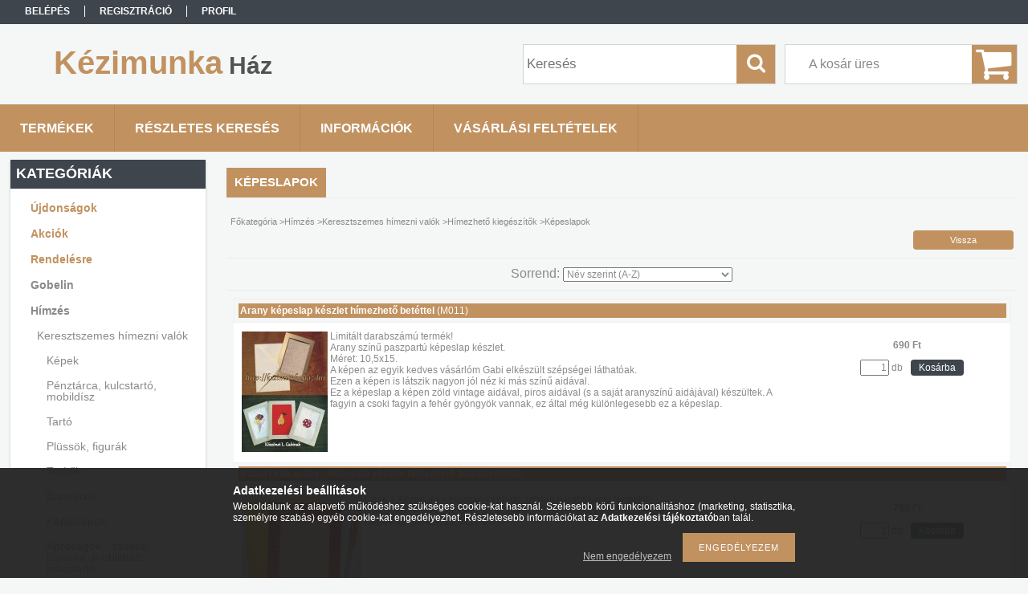

--- FILE ---
content_type: text/html; charset=UTF-8
request_url: https://kezimunkahaz.hu/spl/406771/Kepeslapok
body_size: 15727
content:
<!DOCTYPE html PUBLIC "-//W3C//DTD XHTML 1.0 Transitional//EN" "http://www.w3.org/TR/xhtml1/DTD/xhtml1-transitional.dtd">
<html xmlns="http://www.w3.org/1999/xhtml" lang="hu" xml:lang="hu">
<head>

<meta content="width=device-width, initial-scale=1.0" name="viewport" />

<meta http-equiv="Content-Type" content="text/html; charset=utf-8">
<meta http-equiv="Content-Language" content="HU">
<meta http-equiv="Cache-Control" content="no-cache">
<meta name="description" content="Képeslapok, Hímezhető kiegészítők, Keresztszemes hímezni valók, Hímzés, Kézimunka Ház">
<meta name="robots" content="index, follow">
<meta http-equiv="X-UA-Compatible" content="IE=Edge">
<meta property="og:site_name" content="Kézimunka Ház" />
<meta property="og:title" content="Képeslapok - Hímezhető kiegészítők - Keresztszemes hímezni v">
<meta property="og:description" content="Képeslapok, Hímezhető kiegészítők, Keresztszemes hímezni valók, Hímzés, Kézimunka Ház">
<meta property="og:type" content="website">
<meta property="og:url" content="https://kezimunkahaz.hu/spl/406771/Kepeslapok">
<meta name="mobile-web-app-capable" content="yes">
<meta name="apple-mobile-web-app-capable" content="yes">
<meta name="MobileOptimized" content="320">
<meta name="HandheldFriendly" content="true">

<title>Képeslapok - Hímezhető kiegészítők - Keresztszemes hímezni v</title>


<script type="text/javascript">
var service_type="shop";
var shop_url_main="https://kezimunkahaz.hu";
var actual_lang="hu";
var money_len="0";
var money_thousend=" ";
var money_dec=",";
var shop_id=2086;
var unas_design_url="https:"+"/"+"/"+"kezimunkahaz.hu"+"/"+"!common_design"+"/"+"base"+"/"+"001311"+"/";
var unas_design_code='001311';
var unas_base_design_code='1300';
var unas_design_ver=2;
var unas_design_subver=0;
var unas_shop_url='https://kezimunkahaz.hu';
var responsive="yes";
var config_plus=new Array();
config_plus['product_tooltip']=1;
config_plus['money_type']='Ft';
config_plus['money_type_display']='Ft';
var lang_text=new Array();

var UNAS = UNAS || {};
UNAS.shop={"base_url":'https://kezimunkahaz.hu',"domain":'kezimunkahaz.hu',"username":'kezimunkahaz',"id":2086,"lang":'hu',"currency_type":'Ft',"currency_code":'HUF',"currency_rate":'1',"currency_length":0,"base_currency_length":0,"canonical_url":'https://kezimunkahaz.hu/spl/406771/Kepeslapok'};
UNAS.design={"code":'001311',"page":'art'};
UNAS.api_auth="1f65478078e8f9230130c152892c6508";
UNAS.customer={"email":'',"id":0,"group_id":0,"without_registration":0};
UNAS.shop["category_id"]="406771";
UNAS.shop["only_private_customer_can_purchase"] = false;
 

UNAS.text = {
    "button_overlay_close": `Bezár`,
    "popup_window": `Felugró ablak`,
    "list": `lista`,
    "is_opened": `megnyitva`,
    "is_closed": `bezárva`,
    "consent_granted": `hozzájárulás megadva`,
    "consent_rejected": `hozzájárulás elutasítva`,
    "field_is_incorrect": `mező hibás`,
    "error_title": `Hiba!`,
    "product_variants": `termék változatok`,
    "product_added_to_cart": `A termék a kosárba került`,
    "product_added_to_cart_with_qty_problem": `A termékből csak [qty_added_to_cart] [qty_unit] került kosárba`,
    "product_removed_from_cart": `A termék törölve a kosárból`,
    "reg_title_name": `Név`,
    "reg_title_company_name": `Cégnév`,
    "number_of_items_in_cart": `Kosárban lévő tételek száma`,
    "cart_is_empty": `A kosár üres`,
    "cart_updated": `A kosár frissült`
};

UNAS.text["delete_from_compare"]= `Törlés összehasonlításból`;
UNAS.text["comparison"]= `Összehasonlítás`;

UNAS.text["delete_from_favourites"]= `Törlés a kedvencek közül`;
UNAS.text["add_to_favourites"]= `Kedvencekhez`;






window.lazySizesConfig=window.lazySizesConfig || {};
window.lazySizesConfig.loadMode=1;
window.lazySizesConfig.loadHidden=false;

window.dataLayer = window.dataLayer || [];
function gtag(){dataLayer.push(arguments)};
gtag('js', new Date());
</script>

<script src="https://kezimunkahaz.hu/!common_packages/jquery/jquery-1.8.2.js?mod_time=1759314983" type="text/javascript"></script>
<script src="https://kezimunkahaz.hu/!common_packages/jquery/plugins/bgiframe/bgiframe.js?mod_time=1759314983" type="text/javascript"></script>
<script src="https://kezimunkahaz.hu/!common_packages/jquery/plugins/ajaxqueue/ajaxqueue.js?mod_time=1759314983" type="text/javascript"></script>
<script src="https://kezimunkahaz.hu/!common_packages/jquery/plugins/color/color.js?mod_time=1759314984" type="text/javascript"></script>
<script src="https://kezimunkahaz.hu/!common_packages/jquery/plugins/autocomplete/autocomplete.js?mod_time=1759314983" type="text/javascript"></script>
<script src="https://kezimunkahaz.hu/!common_packages/jquery/plugins/cookie/cookie.js?mod_time=1759314984" type="text/javascript"></script>
<script src="https://kezimunkahaz.hu/!common_packages/jquery/plugins/tools/tools-1.2.7.js?mod_time=1759314984" type="text/javascript"></script>
<script src="https://kezimunkahaz.hu/!common_packages/jquery/plugins/bxslider/bxslider.js?mod_time=1759314984" type="text/javascript"></script>
<script src="https://kezimunkahaz.hu/!common_packages/jquery/own/shop_common/exploded/common.js?mod_time=1759314983" type="text/javascript"></script>
<script src="https://kezimunkahaz.hu/!common_packages/jquery/own/shop_common/exploded/common_overlay.js?mod_time=1759314983" type="text/javascript"></script>
<script src="https://kezimunkahaz.hu/!common_packages/jquery/own/shop_common/exploded/common_shop_popup.js?mod_time=1759314983" type="text/javascript"></script>
<script src="https://kezimunkahaz.hu/!common_packages/jquery/own/shop_common/exploded/common_start_checkout.js?mod_time=1759314983" type="text/javascript"></script>
<script src="https://kezimunkahaz.hu/!common_packages/jquery/own/shop_common/exploded/design_1500.js?mod_time=1759314983" type="text/javascript"></script>
<script src="https://kezimunkahaz.hu/!common_packages/jquery/own/shop_common/exploded/function_ajax_cart_content.js?mod_time=1759314983" type="text/javascript"></script>
<script src="https://kezimunkahaz.hu/!common_packages/jquery/own/shop_common/exploded/function_change_address_on_order_methods.js?mod_time=1759314983" type="text/javascript"></script>
<script src="https://kezimunkahaz.hu/!common_packages/jquery/own/shop_common/exploded/function_check_password.js?mod_time=1759314983" type="text/javascript"></script>
<script src="https://kezimunkahaz.hu/!common_packages/jquery/own/shop_common/exploded/function_check_zip.js?mod_time=1759314983" type="text/javascript"></script>
<script src="https://kezimunkahaz.hu/!common_packages/jquery/own/shop_common/exploded/function_compare.js?mod_time=1759314983" type="text/javascript"></script>
<script src="https://kezimunkahaz.hu/!common_packages/jquery/own/shop_common/exploded/function_customer_addresses.js?mod_time=1759314983" type="text/javascript"></script>
<script src="https://kezimunkahaz.hu/!common_packages/jquery/own/shop_common/exploded/function_delivery_point_select.js?mod_time=1759314983" type="text/javascript"></script>
<script src="https://kezimunkahaz.hu/!common_packages/jquery/own/shop_common/exploded/function_favourites.js?mod_time=1759314983" type="text/javascript"></script>
<script src="https://kezimunkahaz.hu/!common_packages/jquery/own/shop_common/exploded/function_infinite_scroll.js?mod_time=1759314983" type="text/javascript"></script>
<script src="https://kezimunkahaz.hu/!common_packages/jquery/own/shop_common/exploded/function_language_and_currency_change.js?mod_time=1759314983" type="text/javascript"></script>
<script src="https://kezimunkahaz.hu/!common_packages/jquery/own/shop_common/exploded/function_param_filter.js?mod_time=1759314983" type="text/javascript"></script>
<script src="https://kezimunkahaz.hu/!common_packages/jquery/own/shop_common/exploded/function_postsale.js?mod_time=1759314983" type="text/javascript"></script>
<script src="https://kezimunkahaz.hu/!common_packages/jquery/own/shop_common/exploded/function_product_print.js?mod_time=1759314983" type="text/javascript"></script>
<script src="https://kezimunkahaz.hu/!common_packages/jquery/own/shop_common/exploded/function_product_subscription.js?mod_time=1759314983" type="text/javascript"></script>
<script src="https://kezimunkahaz.hu/!common_packages/jquery/own/shop_common/exploded/function_recommend.js?mod_time=1759314983" type="text/javascript"></script>
<script src="https://kezimunkahaz.hu/!common_packages/jquery/own/shop_common/exploded/function_saved_cards.js?mod_time=1759314983" type="text/javascript"></script>
<script src="https://kezimunkahaz.hu/!common_packages/jquery/own/shop_common/exploded/function_saved_filter_delete.js?mod_time=1759314983" type="text/javascript"></script>
<script src="https://kezimunkahaz.hu/!common_packages/jquery/own/shop_common/exploded/function_search_smart_placeholder.js?mod_time=1759314983" type="text/javascript"></script>
<script src="https://kezimunkahaz.hu/!common_packages/jquery/own/shop_common/exploded/function_vote.js?mod_time=1759314983" type="text/javascript"></script>
<script src="https://kezimunkahaz.hu/!common_packages/jquery/own/shop_common/exploded/page_cart.js?mod_time=1759314983" type="text/javascript"></script>
<script src="https://kezimunkahaz.hu/!common_packages/jquery/own/shop_common/exploded/page_customer_addresses.js?mod_time=1759314983" type="text/javascript"></script>
<script src="https://kezimunkahaz.hu/!common_packages/jquery/own/shop_common/exploded/page_order_checkout.js?mod_time=1759314983" type="text/javascript"></script>
<script src="https://kezimunkahaz.hu/!common_packages/jquery/own/shop_common/exploded/page_order_details.js?mod_time=1759314983" type="text/javascript"></script>
<script src="https://kezimunkahaz.hu/!common_packages/jquery/own/shop_common/exploded/page_order_methods.js?mod_time=1760086915" type="text/javascript"></script>
<script src="https://kezimunkahaz.hu/!common_packages/jquery/own/shop_common/exploded/page_order_return.js?mod_time=1759314983" type="text/javascript"></script>
<script src="https://kezimunkahaz.hu/!common_packages/jquery/own/shop_common/exploded/page_order_send.js?mod_time=1759314983" type="text/javascript"></script>
<script src="https://kezimunkahaz.hu/!common_packages/jquery/own/shop_common/exploded/page_order_subscriptions.js?mod_time=1759314983" type="text/javascript"></script>
<script src="https://kezimunkahaz.hu/!common_packages/jquery/own/shop_common/exploded/page_order_verification.js?mod_time=1759314983" type="text/javascript"></script>
<script src="https://kezimunkahaz.hu/!common_packages/jquery/own/shop_common/exploded/page_product_details.js?mod_time=1759314983" type="text/javascript"></script>
<script src="https://kezimunkahaz.hu/!common_packages/jquery/own/shop_common/exploded/page_product_list.js?mod_time=1759314983" type="text/javascript"></script>
<script src="https://kezimunkahaz.hu/!common_packages/jquery/own/shop_common/exploded/page_product_reviews.js?mod_time=1759314983" type="text/javascript"></script>
<script src="https://kezimunkahaz.hu/!common_packages/jquery/own/shop_common/exploded/page_reg.js?mod_time=1759314983" type="text/javascript"></script>
<script src="https://kezimunkahaz.hu/!common_packages/jquery/plugins/hoverintent/hoverintent.js?mod_time=1759314984" type="text/javascript"></script>
<script src="https://kezimunkahaz.hu/!common_packages/jquery/own/shop_tooltip/shop_tooltip.js?mod_time=1759314983" type="text/javascript"></script>
<script src="https://kezimunkahaz.hu/!common_packages/jquery/plugins/waypoints/waypoints-2.0.3.js?mod_time=1759314984" type="text/javascript"></script>
<script src="https://kezimunkahaz.hu/!common_packages/jquery/plugins/responsive_menu/responsive_menu.js?mod_time=1759314984" type="text/javascript"></script>

<link href="https://kezimunkahaz.hu/!common_packages/jquery/plugins/autocomplete/autocomplete.css?mod_time=1759314983" rel="stylesheet" type="text/css">
<link href="https://kezimunkahaz.hu/!common_design/base/001311/css/common.css?mod_time=1759314986" rel="stylesheet" type="text/css">
<link href="https://kezimunkahaz.hu/!common_design/base/001300/css/page.css?mod_time=1759314986" rel="stylesheet" type="text/css">
<link href="https://kezimunkahaz.hu/!common_design/base/001300/css/box.css?mod_time=1759314986" rel="stylesheet" type="text/css">
<link href="https://kezimunkahaz.hu/!common_design/base/001311/css/layout.css?mod_time=1759314986" rel="stylesheet" type="text/css">
<link href="https://kezimunkahaz.hu/!common_design/base/001300/css/design.css?mod_time=1759314986" rel="stylesheet" type="text/css">
<link href="https://kezimunkahaz.hu/!common_design/base/001311/css/design_custom.css?mod_time=1759314986" rel="stylesheet" type="text/css">
<link href="https://kezimunkahaz.hu/!common_design/base/001311/css/custom.css?mod_time=1759314986" rel="stylesheet" type="text/css">

<link href="https://kezimunkahaz.hu/spl/406771/Kepeslapok" rel="canonical">
<link href="https://kezimunkahaz.hu/spl/406771,2/Kepeslapok" rel="next">
    <link id="favicon-32x32" rel="icon" type="image/png" href="https://kezimunkahaz.hu/!common_design/own/image/favicon_32x32.png" sizes="32x32">
    <link id="favicon-192x192" rel="icon" type="image/png" href="https://kezimunkahaz.hu/!common_design/own/image/favicon_192x192.png" sizes="192x192">
            <link rel="apple-touch-icon" href="https://kezimunkahaz.hu/!common_design/own/image/favicon_32x32.png" sizes="32x32">
        <link rel="apple-touch-icon" href="https://kezimunkahaz.hu/!common_design/own/image/favicon_192x192.png" sizes="192x192">
        <script type="text/javascript">
        var google_consent=1;
    
        gtag('consent', 'default', {
           'ad_storage': 'denied',
           'ad_user_data': 'denied',
           'ad_personalization': 'denied',
           'analytics_storage': 'denied',
           'functionality_storage': 'denied',
           'personalization_storage': 'denied',
           'security_storage': 'granted'
        });

    
        gtag('consent', 'update', {
           'ad_storage': 'denied',
           'ad_user_data': 'denied',
           'ad_personalization': 'denied',
           'analytics_storage': 'denied',
           'functionality_storage': 'denied',
           'personalization_storage': 'denied',
           'security_storage': 'granted'
        });

        </script>
    

<script src="https://www.onlinepenztarca.hu/js/onlinepenztarcajs.js?btr=GhHDI-Fgjuy-xqifq-IbcxC" async></script>


<script src="https://kezimunkahaz.hu/!common_design/base/001300/unas_design_resp.js?ver=5" type="text/javascript"></script> 
</head>

<body class='design_ver2' id="ud_shop_art">
<div id="image_to_cart" style="display:none; position:absolute; z-index:100000;"></div>
<div class="overlay_common overlay_warning" id="overlay_cart_add"></div>
<script type="text/javascript">$(document).ready(function(){ overlay_init("cart_add",{"onBeforeLoad":false}); });</script>
<div class="overlay_common overlay_dialog" id="overlay_save_filter"></div>
<script type="text/javascript">$(document).ready(function(){ overlay_init("save_filter",{"closeOnEsc":true,"closeOnClick":true}); });</script>
<div id="overlay_login_outer"></div>	
	<script type="text/javascript">
	$(document).ready(function(){
	    var login_redir_init="";

		$("#overlay_login_outer").overlay({
			onBeforeLoad: function() {
                var login_redir_temp=login_redir_init;
                if (login_redir_act!="") {
                    login_redir_temp=login_redir_act;
                    login_redir_act="";
                }

				                    var temp_href="https://kezimunkahaz.hu/shop_login.php";
                    if (login_redir_temp!="") temp_href=temp_href+"?login_redir="+encodeURIComponent(login_redir_temp);
					location.href=temp_href;
								},
			top: 50,
						closeOnClick: (config_plus['overlay_close_on_click_forced'] === 1),
			onClose: function(event, overlayIndex) {
				$("#login_redir").val("");
			},
			load: false
		});
		
			});
	function overlay_login() {
		$(document).ready(function(){
			$("#overlay_login_outer").overlay().load();
		});
	}
	function overlay_login_remind() {
        if (unas_design_ver >= 5) {
            $("#overlay_remind").overlay().load();
        } else {
            $(document).ready(function () {
                $("#overlay_login_outer").overlay().close();
                setTimeout('$("#overlay_remind").overlay().load();', 250);
            });
        }
	}

    var login_redir_act="";
    function overlay_login_redir(redir) {
        login_redir_act=redir;
        $("#overlay_login_outer").overlay().load();
    }
	</script>  
	<div class="overlay_common overlay_info" id="overlay_remind"></div>
<script type="text/javascript">$(document).ready(function(){ overlay_init("remind",[]); });</script>

	<script type="text/javascript">
    	function overlay_login_error_remind() {
		$(document).ready(function(){
			load_login=0;
			$("#overlay_error").overlay().close();
			setTimeout('$("#overlay_remind").overlay().load();', 250);	
		});
	}
	</script>  
	<div class="overlay_common overlay_info" id="overlay_newsletter"></div>
<script type="text/javascript">$(document).ready(function(){ overlay_init("newsletter",[]); });</script>

<script type="text/javascript">
function overlay_newsletter() {
    $(document).ready(function(){
        $("#overlay_newsletter").overlay().load();
    });
}
</script>
<div class="overlay_common overlay_error" id="overlay_script"></div>
<script type="text/javascript">$(document).ready(function(){ overlay_init("script",[]); });</script>
    <script>
    $(document).ready(function() {
        $.ajax({
            type: "GET",
            url: "https://kezimunkahaz.hu/shop_ajax/ajax_stat.php",
            data: {master_shop_id:"2086",get_ajax:"1"}
        });
    });
    </script>
    

<div id='banner_popup_bx_content'></div>

<div id="container">
	

    <div id="menu_resp">
        <a class="resp_close_plus"><span></span></a>
        <ul> 
            <li>
    
        
            
                <script type='text/javascript'>
                    function overlay_login() {
                        $(document).ready(function(){
                            $("#overlay_login_outer").overlay().load();
                        });
                    }
                </script>
                <a href="javascript:overlay_login();" class="text_normal">Belépés</a>
            

            
        

        
        

        

    
</li>
            <li><a href="https://kezimunkahaz.hu/shop_reg.php"><strong>Regisztráció</strong></a></li>
            <li><a href="https://kezimunkahaz.hu/shop_order_track.php"><strong>Profil</strong></a></li>
            <li><a href="https://kezimunkahaz.hu/shop_help.php"><strong>Vásárlási feltételek</strong></a></li>
            <li><a href="https://kezimunkahaz.hu/shop_searchcomplex.php"><strong>Részletes keresés</strong></a></li>
            <li><a href="https://kezimunkahaz.hu/shop_contact.php"><strong>Információk</strong></a></li>                            
            <li></li>
            <li><ul></ul></li>
        </ul> 
        <div id="resp_banner_box">
            
            
            
            
        </div>                             
    </div>  	
    
    <div id="header">
    	<div id="header_top">
        	<div id="header_menu">
                	<ul>
						<li class="login">
    
        
            
                <script type='text/javascript'>
                    function overlay_login() {
                        $(document).ready(function(){
                            $("#overlay_login_outer").overlay().load();
                        });
                    }
                </script>
                <a href="javascript:overlay_login();" class="text_normal">Belépés</a>
            

            
        

        
        

        

    
</li>
                        <li><a href="https://kezimunkahaz.hu/shop_reg.php"><strong>Regisztráció</strong></a></li>                    
                        <li><a href="https://kezimunkahaz.hu/shop_order_track.php"><strong>Profil</strong></a>	</li>
                    </ul>         
            </div>
        	<div id="money_lang">
            	<div id="money"></div>                  
            	<div id="lang"></div>
                <div id="lang_small"></div>
                <div class="clear_fix"></div>
            </div>
            <script type="text/javascript">
				if($("#money").html()=="") {
					$("#money").hide();
				}
				if($("#lang").html()=="") {
					$("#lang").hide();
				}						
			</script>	
            <div class="clear_fix"></div>
        </div>	
    	<div id="header_container">
        	<div id="logo"><div id='head_bx_content'><div class="head_content_text"><table cellpadding="0" cellspacing="0" border="0" style="width:380px;height:80px;"><tr><td><a href="https://kezimunkahaz.hu/"><span class="text_color_num1"><span class="text_color1">Kézimunka</span> <span class="text_color2">Ház</span></span></a></td></tr></table></div></div></div>
            <div id="cart"><div id='box_cart_content' class='box_content'>

    

    

    
        <div class='box_cart_item'>
            <a href='https://kezimunkahaz.hu/shop_cart.php' class='text_small'>
                <span class='text_small'>
                    

                    

                    
                        <span class='box_cart_empty'>A kosár üres</span>
                        
                    
                </span>
            </a>
        </div>
    

    

    

    

    

    

    
        <script type="text/javascript">
            $("#cart").click(function() {
                document.location.href="https://kezimunkahaz.hu/shop_cart.php";
            });
        </script>
    

</div></div>
            <div id="search"><div id='box_search_content' class='box_content'>
    <form name="form_include_search" id="form_include_search" action="https://kezimunkahaz.hu/shop_search.php" method="get">
        <div class='box_search_field'><label><span class="text_small">Kifejezés:</span></label><span class="text_input"><input name="q" id="box_search_input" type="text" maxlength="255" class="text_small js-search-input" value="" placeholder="Keresés" /></span></div>
        <div class='box_search_button'><span class="text_button"><input type="submit" value="Keres" class="text_small" /></span></div>
    </form>
</div></div>
            
                <div id="header_container_inner_mobile">
                    <a href="#" onclick="responsive_cat_menu(); return false;" class="header_category_icon"><span></span>Kategóriák</a>
                        
                    <div id="header_container_inner_mobile_plusmenu"><a href="#" class="header_plusmenu_icon"><span></span></a></div>                
                    <div id="header_container_inner_mobile_cart"><a id="header_cart_button" href="https://kezimunkahaz.hu/shop_cart.php"></a></div>
                    <a href="#" id="header_search_icon"><span></span></a>
                    <a href="#" id="header_filter_icon"><span></span></a> 
                    
                    <div id="header_container_inner_mobile_filter">
                        <div id="header_container_inner_mobile_filter_title"><a class="resp_close"><span></span></a></div>
                        <div id="header_container_inner_mobile_filter_container"></div>
                    </div>                    
                    <div class="clear_fix"></div>
                    
                    <script type="text/javascript">
						if ($("#box_filter_content").length=="") {
							$("a#header_filter_icon").hide();	
						}
					</script>
                                                                  
                </div>            
                        
            <div class="clear_fix"></div>
        </div>	
        <div id="header_bottom"><!-- --></div>
    </div>
    
    <div id="content">
    
        <div id="responsive_cat_menu"><div id="responsive_cat_menu_content"><script type="text/javascript">var responsive_menu='$(\'#responsive_cat_menu ul\').responsive_menu({ajax_type: "GET",ajax_param_str: "cat_key|aktcat",ajax_url: "https://kezimunkahaz.hu/shop_ajax/ajax_box_cat.php",ajax_data: "master_shop_id=2086&lang_master=hu&get_ajax=1&type=responsive_call&box_var_name=shop_cat&box_var_already=no&box_var_responsive=yes&box_var_section=content&box_var_highlight=yes&box_var_type=normal&box_var_multilevel_id=responsive_cat_menu",menu_id: "responsive_cat_menu"});'; </script><div class="responsive_menu"><div class="responsive_menu_nav"><div class="responsive_menu_navtop"><div class="responsive_menu_back "></div><div class="responsive_menu_title ">Kategóriák</div><div class="responsive_menu_close "></div></div><div class="responsive_menu_navbottom"></div></div><div class="responsive_menu_content"><ul style="display:none;"><li><a href="https://kezimunkahaz.hu/shop_artspec.php?artspec=2" class="text_small">Újdonságok</a></li><li><a href="https://kezimunkahaz.hu/shop_artspec.php?artspec=1" class="text_small">Akciók</a></li><li><a href="https://kezimunkahaz.hu/shop_artspec.php?artspec=3" class="text_small">Rendelésre</a></li><li><div class="next_level_arrow"></div><span class="ajax_param">730218|406771</span><a href="https://kezimunkahaz.hu/sct/730218/Gobelin" class="text_small has_child resp_clickable" onclick="return false;">Gobelin</a></li><li class="active_menu"><div class="next_level_arrow"></div><span class="ajax_param">998669|406771</span><a href="https://kezimunkahaz.hu/sct/998669/Himzes" class="text_small has_child resp_clickable" onclick="return false;">Hímzés</a></li><li><div class="next_level_arrow"></div><span class="ajax_param">758105|406771</span><a href="https://kezimunkahaz.hu/sct/758105/Suba" class="text_small has_child resp_clickable" onclick="return false;">Suba</a></li><li><span class="ajax_param">571504|406771</span><a href="https://kezimunkahaz.hu/spl/571504/Diamond-painting" class="text_small resp_clickable" onclick="return false;">Diamond painting</a></li><li><div class="next_level_arrow"></div><span class="ajax_param">728857|406771</span><a href="https://kezimunkahaz.hu/Ekszer-keszites" class="text_small has_child resp_clickable" onclick="return false;">Ékszer készítés</a></li><li><div class="next_level_arrow"></div><span class="ajax_param">592432|406771</span><a href="https://kezimunkahaz.hu/sct/592432/Varras-foltvarras" class="text_small has_child resp_clickable" onclick="return false;">Varrás, foltvarrás</a></li><li><div class="next_level_arrow"></div><span class="ajax_param">345372|406771</span><a href="https://kezimunkahaz.hu/sct/345372/Kotes-horgolas-csipke-keszites" class="text_small has_child resp_clickable" onclick="return false;">Kötés horgolás, csipke készítés</a></li><li><span class="ajax_param">186055|406771</span><a href="https://kezimunkahaz.hu/spl/186055/Polisztiroll-hungarocell-termekek" class="text_small resp_clickable" onclick="return false;">Polisztiroll, hungarocell termékek</a></li><li><div class="next_level_arrow"></div><span class="ajax_param">658407|406771</span><a href="https://kezimunkahaz.hu/sct/658407/Alkalmakra-unnepekre" class="text_small has_child resp_clickable" onclick="return false;">Alkalmakra ünnepekre</a></li><li><div class="next_level_arrow"></div><span class="ajax_param">953677|406771</span><a href="https://kezimunkahaz.hu/sct/953677/Pixel-hobby" class="text_small has_child resp_clickable" onclick="return false;">Pixel hobby</a></li><li><div class="next_level_arrow"></div><span class="ajax_param">154380|406771</span><a href="https://kezimunkahaz.hu/sct/154380/Plussok-figurak" class="text_small has_child resp_clickable" onclick="return false;">Plüssök, figurák</a></li><li><div class="next_level_arrow"></div><span class="ajax_param">824819|406771</span><a href="https://kezimunkahaz.hu/sct/824819/Mesefigurak" class="text_small has_child resp_clickable" onclick="return false;">Mesefigurák</a></li><li><div class="next_level_arrow"></div><span class="ajax_param">462436|406771</span><a href="https://kezimunkahaz.hu/sct/462436/Kesz-termekek" class="text_small has_child resp_clickable" onclick="return false;">Kész termékek</a></li><li><div class="next_level_arrow"></div><span class="ajax_param">836940|406771</span><a href="https://kezimunkahaz.hu/sct/836940/Legy-kreativ" class="text_small has_child resp_clickable" onclick="return false;">Légy kreatív!</a></li><li><div class="next_level_arrow"></div><span class="ajax_param">384225|406771</span><a href="https://kezimunkahaz.hu/sct/384225/Maszk" class="text_small has_child resp_clickable" onclick="return false;">Maszk</a></li></ul></div></div></div></div>    
    
    	<div id="content_top">
        	<div id="content_top_menu_full_sf" class="content_top_menu">
            	<ul>
                	<li><a href="https://kezimunkahaz.hu/sct/0/"><strong>Termékek</strong></a></li>
                    <li><a href="https://kezimunkahaz.hu/shop_searchcomplex.php"><strong>Részletes keresés</strong></a></li>
                    <li><a href="https://kezimunkahaz.hu/shop_contact.php"><strong>Információk</strong></a></li>
                    <li><a href="https://kezimunkahaz.hu/shop_help.php"><strong>Vásárlási feltételek</strong></a></li>
                    
                    
                </ul>
            </div>
            <div id="content_top_menu_1000" class="content_top_menu"><div id="menu_content15"><ul><li class="menu_item_1"><span class="menu_item_inner"><a href="https://kezimunkahaz.hu/sct/0/"><strong>Termékek</strong></a></span></li><li class="menu_item_2"><span class="menu_item_inner"><a href="https://kezimunkahaz.hu/shop_searchcomplex.php"><strong>Részletes keresés</strong></a></span></li><li class="menu_item_3"><span class="menu_item_inner"><a href="https://kezimunkahaz.hu/shop_contact.php"><strong>Információk</strong></a></span></li><li class="menu_item_4"><span class="menu_item_inner"><a href="https://kezimunkahaz.hu/shop_help.php"><strong>Vásárlási feltételek</strong></a></span></li></ul></div></div>
        </div>
        <div id="content_container_outer"><div id="content_container"><div id="content_container_inner">    
        	
            <div id="left">
                <div id="box_left">
                	
                    
                    
                    <div id="left_home_full">
                    
                    </div>
                    
                    <div id="left_home_1000">
                    
                    </div>	                    	
                
                    <div id='box_container_shop_cat' class='box_container_1'>
                    <div class="box_left_full">
                        <div class="box_left_top"><!-- --></div>
                        <div class="box_left_title">Kategóriák</div>
                        <div class="box_left_container"><div id='box_cat_content' class='box_content box_cat_type_normal'><ul id='box_cat_main'><li id='box_cat_spec_new'><span class='box_cat_spec'><a href='https://kezimunkahaz.hu/shop_artspec.php?artspec=2' class='text_small'><span class='text_color_fault'>Újdonságok</span></a></span></li><li id='box_cat_spec_akcio'><span class='box_cat_spec'><a href='https://kezimunkahaz.hu/shop_artspec.php?artspec=1' class='text_small'><span class='text_color_fault'>Akciók</span></a></span></li><li id='box_cat_spec_stat1'><span class='box_cat_spec'><a href='https://kezimunkahaz.hu/shop_artspec.php?artspec=3' class='text_small'><span class='text_color_fault'>Rendelésre</span></a></span></li><li id='box_cat_1_730218' class=' hasChildren'><span class='text_small box_cat_style0 box_cat_level0 text_style_strong'><a href='https://kezimunkahaz.hu/sct/730218/Gobelin' class='text_small text_style_strong box_cat_click_level0' >Gobelin</a></span></li><li id='box_cat_1_998669' class=' open'><span class='text_small box_cat_style0 box_cat_level0 text_style_strong'><a href='https://kezimunkahaz.hu/sct/998669/Himzes' class='text_small text_style_strong box_cat_click_level0' >Hímzés</a></span><ul><li id='box_cat_2_770974' class=' open'><span class='text_small box_cat_style1 box_cat_level2'><a href='https://kezimunkahaz.hu/sct/770974/Keresztszemes-himezni-valok' class='text_small box_cat_click_level2' >Keresztszemes hímezni valók</a></span><ul><li id='box_cat_3_643538' class=' hasChildren'><span class='text_small box_cat_style2 box_cat_level3'><a href='https://kezimunkahaz.hu/sct/643538/Kepek' class='text_small box_cat_click_level3' >Képek</a></span></li><li id='box_cat_3_136949' class=''><span class='text_small box_cat_style2 box_cat_level3'><a href='https://kezimunkahaz.hu/spl/136949/Penztarca-kulcstarto-mobildisz' class='text_small box_cat_click_level3' >Pénztárca, kulcstartó, mobildísz</a></span></li><li id='box_cat_3_233483' class=''><span class='text_small box_cat_style2 box_cat_level3'><a href='https://kezimunkahaz.hu/spl/233483/Tarto' class='text_small box_cat_click_level3' >Tartó</a></span></li><li id='box_cat_3_483823' class=''><span class='text_small box_cat_style2 box_cat_level3'><a href='https://kezimunkahaz.hu/spl/483823/Plussok-figurak' class='text_small box_cat_click_level3' >Plüssök, figurák</a></span></li><li id='box_cat_3_567504' class=''><span class='text_small box_cat_style2 box_cat_level3'><a href='https://kezimunkahaz.hu/spl/567504/Teritok' class='text_small box_cat_click_level3' >Terítők</a></span></li><li id='box_cat_3_955636' class=''><span class='text_small box_cat_style2 box_cat_level3'><a href='https://kezimunkahaz.hu/spl/955636/Bannerek' class='text_small box_cat_click_level3' >Bannerek</a></span></li><li id='box_cat_3_978907' class=''><span class='text_small box_cat_style2 box_cat_level3'><a href='https://kezimunkahaz.hu/spl/978907/Kepeslapok' class='text_small box_cat_click_level3' >Képeslapok</a></span></li><li id='box_cat_3_832586' class=''><span class='text_small box_cat_style2 box_cat_level3'><a href='https://kezimunkahaz.hu/spl/832586/Aprosagok-zsakok-tuparna-mobildisz-kulcstarto' class='text_small box_cat_click_level3' >Apróságok - zsákok, tűpárna, mobildísz, kulcstartó</a></span></li><li id='box_cat_3_774129' class=' hasChildren'><span class='text_small box_cat_style2 box_cat_level3'><a href='https://kezimunkahaz.hu/sct/774129/Himezheto-anyagok' class='text_small box_cat_click_level3' >Hímezhető anyagok</a></span></li><li id='box_cat_3_259072' class=' open'><span class='text_small box_cat_style2 box_cat_level3'><a href='https://kezimunkahaz.hu/sct/259072/Himezheto-kiegeszitok' class='text_small box_cat_click_level3' >Hímezhető kiegészítők</a></span><ul><li id='box_cat_4_121842' class=''><span class='text_small box_cat_style1 box_cat_level4'><a href='https://kezimunkahaz.hu/spl/121842/Szalvetatol-teritoig' class='text_small box_cat_click_level4' >Szalvétától terítőig</a></span></li><li id='box_cat_4_286140' class=''><span class='text_small box_cat_style1 box_cat_level4'><a href='https://kezimunkahaz.hu/spl/286140/Bannerek' class='text_small box_cat_click_level4' >Bannerek</a></span></li><li id='box_cat_4_649739' class=''><span class='text_small box_cat_style1 box_cat_level4'><a href='https://kezimunkahaz.hu/spl/649739/Konyharuhak' class='text_small box_cat_click_level4' >Konyharuhák</a></span></li><li id='box_cat_4_655972' class=''><span class='text_small box_cat_style1 box_cat_level4'><a href='https://kezimunkahaz.hu/spl/655972/Torolkozok' class='text_small box_cat_click_level4' >Törölközők</a></span></li><li id='box_cat_4_867756' class=''><span class='text_small box_cat_style1 box_cat_level4'><a href='https://kezimunkahaz.hu/spl/867756/Taskak-zsakok' class='text_small box_cat_click_level4' >Táskák, zsákok</a></span></li><li id='box_cat_4_941439' class=''><span class='text_small box_cat_style1 box_cat_level4'><a href='https://kezimunkahaz.hu/spl/941439/Uveg-koteny' class='text_small box_cat_click_level4' >Üveg kötény</a></span></li><li id='box_cat_4_638980' class=''><span class='text_small box_cat_style1 box_cat_level4'><a href='https://kezimunkahaz.hu/spl/638980/Baba-holmik' class='text_small box_cat_click_level4' >Baba holmik</a></span></li><li id='box_cat_4_435233' class=''><span class='text_small box_cat_style1 box_cat_level4'><a href='https://kezimunkahaz.hu/spl/435233/Masnik-ajto-diszek' class='text_small box_cat_click_level4' >Masnik, ajtó díszek</a></span></li><li id='box_cat_4_406771' class=''><span class='text_small box_cat_style1 box_cat_level4 text_color_fault text_style_strong'><a href='https://kezimunkahaz.hu/spl/406771/Kepeslapok' class='text_small text_color_fault text_style_strong box_cat_click_level4' >Képeslapok</a></span></li><li id='box_cat_4_851370' class=''><span class='text_small box_cat_style1 box_cat_level4'><a href='https://kezimunkahaz.hu/spl/851370/Kosarak' class='text_small box_cat_click_level4' >Kosarak</a></span></li><li id='box_cat_4_730696' class=''><span class='text_small box_cat_style1 box_cat_level4'><a href='https://kezimunkahaz.hu/spl/730696/Muanyag-termekek-kulcstarto-hutomagnes' class='text_small box_cat_click_level4' >Műanyag termékek (kulcstartó, hűtőmágnes)</a></span></li><li id='box_cat_4_151779' class=''><span class='text_small box_cat_style1 box_cat_level4'><a href='https://kezimunkahaz.hu/Parnak' class='text_small box_cat_click_level4' >Párnák</a></span></li></ul></li><li id='box_cat_3_606173' class=' hasChildren'><span class='text_small box_cat_style2 box_cat_level3'><a href='https://kezimunkahaz.hu/sct/606173/Parnak' class='text_small box_cat_click_level3' >Párnák</a></span></li><li id='box_cat_3_887538' class=''><span class='text_small box_cat_style2 box_cat_level3'><a href='https://kezimunkahaz.hu/spl/887538/Taskak' class='text_small box_cat_click_level3' >Táskák</a></span></li><li id='box_cat_3_358852' class=''><span class='text_small box_cat_style2 box_cat_level3'><a href='https://kezimunkahaz.hu/spl/358852/Mintak-mintafuzetek' class='text_small box_cat_click_level3' >Minták, mintafüzetek</a></span></li><li id='box_cat_3_736378' class=''><span class='text_small box_cat_style2 box_cat_level3'><a href='https://kezimunkahaz.hu/spl/736378/Babak-kornyezete' class='text_small box_cat_click_level3' >Babák környezete</a></span></li></ul></li><li id='box_cat_2_454871' class=' hasChildren'><span class='text_small box_cat_style1 box_cat_level2'><a href='https://kezimunkahaz.hu/sct/454871/Hardanger-hosszuoltes' class='text_small box_cat_click_level2' >Hardanger, hosszúöltés</a></span></li><li id='box_cat_2_371473' class=' hasChildren'><span class='text_small box_cat_style1 box_cat_level2'><a href='https://kezimunkahaz.hu/sct/371473/Festett-keresztszemes-keszletek-nem-kell-szamolni' class='text_small box_cat_click_level2' >Festett keresztszemes készletek (nem kell számolni)</a></span></li><li id='box_cat_2_406553' class=' hasChildren'><span class='text_small box_cat_style1 box_cat_level2'><a href='https://kezimunkahaz.hu/sct/406553/Elofestett-keszletek' class='text_small box_cat_click_level2' >Előfestett készletek</a></span></li><li id='box_cat_2_268097' class=' hasChildren'><span class='text_small box_cat_style1 box_cat_level2'><a href='https://kezimunkahaz.hu/sct/268097/Szalaghimzes' class='text_small box_cat_click_level2' >Szalaghímzés</a></span></li><li id='box_cat_2_716313' class=' hasChildren'><span class='text_small box_cat_style1 box_cat_level2'><a href='https://kezimunkahaz.hu/sct/716313/Himzofonalak' class='text_small box_cat_click_level2' >Hímzőfonalak</a></span></li><li id='box_cat_2_827351' class=' hasChildren'><span class='text_small box_cat_style1 box_cat_level2'><a href='https://kezimunkahaz.hu/sct/827351/Kellekek' class='text_small box_cat_click_level2' >Kellékek</a></span></li><li id='box_cat_2_943874' class=' hasChildren'><span class='text_small box_cat_style1 box_cat_level2'><a href='https://kezimunkahaz.hu/sct/943874/Mintak-szerint' class='text_small box_cat_click_level2' >Minták szerint</a></span></li><li id='box_cat_2_491716' class=' hasChildren'><span class='text_small box_cat_style1 box_cat_level2'><a href='https://kezimunkahaz.hu/sct/491716/Parnak' class='text_small box_cat_click_level2' >Párnák</a></span></li><li id='box_cat_2_686444' class=''><span class='text_small box_cat_style1 box_cat_level2'><a href='https://kezimunkahaz.hu/spl/686444/Taskak' class='text_small box_cat_click_level2' >Táskák</a></span></li><li id='box_cat_2_251324' class=' hasChildren'><span class='text_small box_cat_style1 box_cat_level2'><a href='https://kezimunkahaz.hu/sct/251324/Sajat-termekeink' class='text_small box_cat_click_level2' >Saját termékeink</a></span></li><li id='box_cat_2_160309' class=''><span class='text_small box_cat_style1 box_cat_level2'><a href='https://kezimunkahaz.hu/spl/160309/Bross' class='text_small box_cat_click_level2' >Bross</a></span></li><li id='box_cat_2_551179' class=''><span class='text_small box_cat_style1 box_cat_level2'><a href='https://kezimunkahaz.hu/spl/551179/Kepek' class='text_small box_cat_click_level2' >Képek</a></span></li><li id='box_cat_2_233200' class=''><span class='text_small box_cat_style1 box_cat_level2'><a href='https://kezimunkahaz.hu/Plasztik-kanava' class='text_small box_cat_click_level2' >Plasztik kanava</a></span></li></ul></li><li id='box_cat_1_758105' class=' hasChildren'><span class='text_small box_cat_style0 box_cat_level0 text_style_strong'><a href='https://kezimunkahaz.hu/sct/758105/Suba' class='text_small text_style_strong box_cat_click_level0' >Suba</a></span></li><li id='box_cat_1_571504' class=''><span class='text_small box_cat_style0 box_cat_level0 text_style_strong'><a href='https://kezimunkahaz.hu/spl/571504/Diamond-painting' class='text_small text_style_strong box_cat_click_level0' >Diamond painting</a></span></li><li id='box_cat_1_728857' class=' hasChildren'><span class='text_small box_cat_style0 box_cat_level0 text_style_strong'><a href='https://kezimunkahaz.hu/Ekszer-keszites' class='text_small text_style_strong box_cat_click_level0' >Ékszer készítés</a></span></li><li id='box_cat_1_592432' class=' hasChildren'><span class='text_small box_cat_style0 box_cat_level0 text_style_strong'><a href='https://kezimunkahaz.hu/sct/592432/Varras-foltvarras' class='text_small text_style_strong box_cat_click_level0' >Varrás, foltvarrás</a></span></li><li id='box_cat_1_345372' class=' hasChildren'><span class='text_small box_cat_style0 box_cat_level0 text_style_strong'><a href='https://kezimunkahaz.hu/sct/345372/Kotes-horgolas-csipke-keszites' class='text_small text_style_strong box_cat_click_level0' >Kötés horgolás, csipke készítés</a></span></li><li id='box_cat_1_186055' class=''><span class='text_small box_cat_style0 box_cat_level0 text_style_strong'><a href='https://kezimunkahaz.hu/spl/186055/Polisztiroll-hungarocell-termekek' class='text_small text_style_strong box_cat_click_level0' >Polisztiroll, hungarocell termékek</a></span></li><li id='box_cat_1_658407' class=' hasChildren'><span class='text_small box_cat_style0 box_cat_level0 text_style_strong'><a href='https://kezimunkahaz.hu/sct/658407/Alkalmakra-unnepekre' class='text_small text_style_strong box_cat_click_level0' >Alkalmakra ünnepekre</a></span></li><li id='box_cat_1_953677' class=' hasChildren'><span class='text_small box_cat_style0 box_cat_level0 text_style_strong'><a href='https://kezimunkahaz.hu/sct/953677/Pixel-hobby' class='text_small text_style_strong box_cat_click_level0' >Pixel hobby</a></span></li><li id='box_cat_1_154380' class=' hasChildren'><span class='text_small box_cat_style0 box_cat_level0 text_style_strong'><a href='https://kezimunkahaz.hu/sct/154380/Plussok-figurak' class='text_small text_style_strong box_cat_click_level0' >Plüssök, figurák</a></span></li><li id='box_cat_1_824819' class=' hasChildren'><span class='text_small box_cat_style0 box_cat_level0 text_style_strong'><a href='https://kezimunkahaz.hu/sct/824819/Mesefigurak' class='text_small text_style_strong box_cat_click_level0' >Mesefigurák</a></span></li><li id='box_cat_1_462436' class=' hasChildren'><span class='text_small box_cat_style0 box_cat_level0 text_style_strong'><a href='https://kezimunkahaz.hu/sct/462436/Kesz-termekek' class='text_small text_style_strong box_cat_click_level0' >Kész termékek</a></span></li><li id='box_cat_1_836940' class=' hasChildren'><span class='text_small box_cat_style0 box_cat_level0 text_style_strong'><a href='https://kezimunkahaz.hu/sct/836940/Legy-kreativ' class='text_small text_style_strong box_cat_click_level0' >Légy kreatív!</a></span></li><li id='box_cat_1_384225' class=' hasChildren'><span class='text_small box_cat_style0 box_cat_level0 text_style_strong'><a href='https://kezimunkahaz.hu/sct/384225/Maszk' class='text_small text_style_strong box_cat_click_level0' >Maszk</a></span></li></ul></div></div>
                        <div class="box_left_bottom"><!-- --></div>	
                    </div>
					</div><div id='box_container_shop_top' class='box_container_2'>
                    <div class="box_left_full">
                        <div class="box_left_top"><!-- --></div>
                        <div class="box_left_title">TOP termékek</div>
                        <div class="box_left_container"><div id='box_top_content' class='box_content box_top_content'><div class='box_content_ajax' data-min-length='5'></div><script type="text/javascript">
	$.ajax({
		type: "GET",
		async: true,
		url: "https://kezimunkahaz.hu/shop_ajax/ajax_box_top.php",
		data: {
			box_var_name:"shop_top",
			box_var_var_only:"yes",
			box_var_akcio:"no",
			box_var_section:"content",
			box_var_highlight:"yes",
			box_id:"",
			cat_endid:"406771",
			get_ajax:1,
			shop_id:"2086",
			lang_master:"hu"
		},
		success: function(result){
			$("#box_top_content").html(result);
		}
	});
</script>
</div></div>
                        <div class="box_left_bottom"><!-- --></div>	
                    </div>
					</div><div id='box_container_shop_art' class='box_container_3'>
                    <div class="box_left_full">
                        <div class="box_left_top"><!-- --></div>
                        <div class="box_left_title">Termékajánló</div>
                        <div class="box_left_container"><div id='box_art_content' class='box_content box_art_content'><div class='box_content_ajax' data-min-length='5'></div><script type="text/javascript">
	$.ajax({
		type: "GET",
		async: true,
		url: "https://kezimunkahaz.hu/shop_ajax/ajax_box_art.php",
		data: {
			box_var_name:"shop_art",
			box_var_var_only:"yes",
			box_var_akcio:"no",
			box_var_section:"content",
			box_var_highlight:"yes",
			box_id:"",
			cat_endid:"406771",
			get_ajax:1,
			shop_id:"2086",
			lang_master:"hu"
		},
		success: function(result){
			$("#box_art_content").html(result);
		}
	});
</script>
</div></div>
                        <div class="box_left_bottom"><!-- --></div>	
                    </div>
					</div><div id='box_container_shop_partner' class='box_container_4'>
                    <div class="box_left_full">
                        <div class="box_left_top"><!-- --></div>
                        <div class="box_left_title">Partnereink</div>
                        <div class="box_left_container">


<div id='box_partner_content' class='box_content'>
    
</div>

</div>
                        <div class="box_left_bottom"><!-- --></div>	
                    </div>
					</div><div id='box_container_home_vote' class='box_container_5'>
                    <div class="box_left_full">
                        <div class="box_left_top"><!-- --></div>
                        <div class="box_left_title">Szavazás</div>
                        <div class="box_left_container"></div>
                        <div class="box_left_bottom"><!-- --></div>	
                    </div>
					</div>
                </div>
            </div>
            
            <div id="center">
            
                <div id="body">
                    <div id="body_title">
    <div id='title_content'>
    <h1>
        Képeslapok
    </h1>
    </div>
</div>	
                    <div id="slideshow">
                        <div id='banner_start_big_bx_content'><!-- UnasElement {type:slide_bx} -->
<div id="banner_start_big_bx_slide" class="bxSlider">
</div>
<script type="text/javascript">
$(document).ready(function(){
	$("#banner_start_big_bx_slide").bxSlider({
		auto:false,
		pager:false,
		mode:"horizontal",
		speed:500,
		pause:4000
	});
});
</script></div> 
                    </div> 
                    <div class="clear_fix"></div>                   
                    <div id="body_container"><div id='page_content_outer'><div id='page_art_content' class='page_content'>

    <div class='page_artdet_head'>
        <div class='page_artdet_dispcat'><span class="text_small"><a href="https://kezimunkahaz.hu/sct/0/" class="text_small breadcrumb_item breadcrumb_main">Főkategória</a><span class='breadcrumb_sep'> &gt;</span><a href="https://kezimunkahaz.hu/sct/998669/Himzes" class="text_small breadcrumb_item">Hímzés</a><span class='breadcrumb_sep'> &gt;</span><a href="https://kezimunkahaz.hu/sct/770974/Keresztszemes-himezni-valok" class="text_small breadcrumb_item">Keresztszemes hímezni valók</a><span class='breadcrumb_sep'> &gt;</span><a href="https://kezimunkahaz.hu/sct/259072/Himezheto-kiegeszitok" class="text_small breadcrumb_item">Hímezhető kiegészítők</a><span class='breadcrumb_sep'> &gt;</span><span class="text_small breadcrumb_item">Képeslapok</span></span></div>
        <div class='page_artdet_buttonback'><span class="text_button"><input name="button" type="submit" value="Vissza" onclick="location.href='https://kezimunkahaz.hu/sct/259072/'"  class="text_small" /></span></div>
        <div class='clear_fix'></div>
    </div>
    <div class='page_hr'><hr/></div> 
    
    
    
    
    
    
    
    
    
    



<div id='page_artlist_content' class="page_content">

    <script language="javascript" type="text/javascript">
<!--
function formsubmit_artlist(cikkname) {
   cart_add(cikkname,"");
}
$(document).ready(function(){
	select_base_price("M011",0);
	
	select_base_price("M090",0);
	
	select_base_price("M089",0);
	
	select_base_price("M16",0);
	
	select_base_price("M120",0);
	
	select_base_price("M018",0);
	
	select_base_price("M019",0);
	
	select_base_price("M021",0);
	
	select_base_price("M091",0);
	
	select_base_price("M092",0);
	
});
// -->
</script>

    
    
    
    
        
            <div class='page_artlist_order'>
            <form name="form_art_order1" method="post">
<input name="art_order_sent" value="ok" type="hidden">

        
            <span class='text_bigger'>Sorrend:</span>
            <span class='text_input text_select'>
            <select name="new_art_order" aria-label="Sorrend" class="text_normal" onchange="document.form_art_order1.submit();">
    <option value="popular" >Népszerűség szerint</option>
    <option value="name" selected="selected">Név szerint (A-Z)</option>
    <option value="name_desc" >Név szerint (Z-A)</option>
    <option value="price" >Ár szerint növekvő</option>
    <option value="price_desc" >Ár szerint csökkenő</option>
    <option value="time_desc" >Felvitel szerint (legutolsó az első)</option>
    <option value="time" >Felvitel szerint (legkorábbi az első)</option>
</select>

            </span>
            </form>

            </div><!--page_artlist_order-->
            <div class='page_hr'><hr/></div>
        
        
        
        
        <div class='page_artlist_list' >
        <form name="form_temp_artlist">

        
        
            <div class='page_artlist_item page_artlist_item_1 page_artlist_sku_M011' id='page_artlist_M011'>
        
  				
                
                

                <div class='page_artlist_name border_1' style="margin-bottom:0;">
                <div class='page_artlist_name_inside bg_color_dark1'>
                <span class="text_normal"><span class="text_color_white">
                <a href="https://kezimunkahaz.hu/spd/M011/Arany-kepeslap-keszlet-himezheto-betettel" class="page_artlist_name_link product_link_normal text_normal" data-sku="M011"><strong>Arany képeslap készlet hímezhető betéttel</strong></a>
                 (M011)
                
                
                </span>
                </span>
                </div>
                </div>
                
                <div class="page_artlist_left_right">
                <div class='page_artlist_left'>
                    <div class='page_artlist_pic'>
                        <a href="https://kezimunkahaz.hu/spd/M011/Arany-kepeslap-keszlet-himezheto-betettel" class="page_artlist_image_link text_normal product_link_normal page_PopupTrigger" title="Arany képeslap készlet hímezhető betéttel" data-sku="M011"><img src="https://kezimunkahaz.hu/img/2086/M011/150x150/M011.jpg?time=1446653108" id="main_image_M011" alt="Arany képeslap készlet hímezhető betéttel" title="Arany képeslap készlet hímezhető betéttel" align="left" class="border_2"></a>
                    </div>
                    
                    <span class="page_artlist_text"><span class="text_normal">Limitált darabszámú termék!<br />Arany színű paszpartú képeslap készlet.<br />Méret: 10,5x15.<br />A képen az egyik kedves vásárlóm Gabi elkészült szépségei láthatóak. <br />Ezen a képen is látszik nagyon jól néz ki más színű aidával. <br />Ez a képeslap a képen zöld vintage aidával, piros aidával  (s a saját aranyszínű aidájával) készültek. A fagyin a csoki fagyin a fehér gyöngyök vannak, ez által még különlegesebb ez a képeslap.&nbsp;</span></span>
                    
                    
                    
                </div><!--page_artlist_left--> 
                
                <div class='page_artlist_right'>
                    
                    <div class='page_artlist_price with-rrp'>
                        
                            <div class="page_artlist_price_net">
                                <span class="text_normal">
                                    
                                    <strong><span id='price_net_brutto_M011' class='price_net_brutto_M011'>690</span> Ft</strong>
                                </span>
                            </div>
                        
                        
                        
                        
                        

						
                        
                        

                        
                        
                    </div>
                    
                    
                    <input type="hidden" name="egyeb_nev1_M011" value="">
<input type="hidden" name="egyeb_list1_M011" value="">
<input type="hidden" name="egyeb_nev2_M011" value="">
<input type="hidden" name="egyeb_list2_M011" value="">
<input type="hidden" name="egyeb_nev3_M011" value="">
<input type="hidden" name="egyeb_list3_M011" value="">
                    
                    
                    
                    <div class="page_artlist_cart_outer" style="width:30%;float:right;display:block;min-height:100px;margin-top:20px;"><table border="0" cellspacing="0" cellpadding="0" class="page_artlist_cart"><tr>
                        <td class="page_artlist_cart_label"><a href="javascript:cart_add('M011','');"  class="text_normal">Kosárba</a></td>
                        <td class="page_artlist_cart_input"><span class="text_input"><input name="db_M011" id="db_M011" type="text" value="1" maxlength="7" class="text_normal page_qty_input"  data-min="1" data-max="999999" data-step="1"/></span><span class="text_normal">&nbsp;db</span></td>
                        <td class="page_artlist_cart_image"><a href="javascript:cart_add('M011','');"  class="text_normal" title="Kosárba"><img src="https://kezimunkahaz.hu/!common_design/base/001311/image/_kiskosar_.png" alt="Kosárba"></a></td>
                        <td class="page_artlist_cart_button">
                        	<span class="page_artlist_cart_button_outer">
                                <span class="page_artlist_cart_button_left"></span>
                                <a href="javascript:cart_add('M011','');"  class="text_normal">Kosárba</a>
                                <span class="page_artlist_cart_button_right"></span>
                                <div class='clear_fix'></div>
                            </span>
                        </td>                         
                    </tr></table></div>
                    
                    
                    
                    
                    
                    
                </div></div><!--page_artlist_right-->         
           
                <div class='clear_fix'></div>
            
            </div><!--page_artlist_item--> 
        
            <div class='page_artlist_item page_artlist_item_1 page_artlist_sku_M090' id='page_artlist_M090'>
        
  				
                
                

                <div class='page_artlist_name border_1' style="margin-bottom:0;">
                <div class='page_artlist_name_inside bg_color_dark1'>
                <span class="text_normal"><span class="text_color_white">
                <a href="https://kezimunkahaz.hu/spd/M090/Buborekok-arany-kepeslap-keszlet-himezheto-betette" class="page_artlist_name_link product_link_normal text_normal" data-sku="M090"><strong>Buborékok arany - képeslap készlet hímezhető betéttel</strong></a>
                 (M090)
                
                
                </span>
                </span>
                </div>
                </div>
                
                <div class="page_artlist_left_right">
                <div class='page_artlist_left'>
                    <div class='page_artlist_pic'>
                        <a href="https://kezimunkahaz.hu/spd/M090/Buborekok-arany-kepeslap-keszlet-himezheto-betette" class="page_artlist_image_link text_normal product_link_normal page_PopupTrigger" title="Buborékok arany - képeslap készlet hímezhető betéttel" data-sku="M090"><img src="https://kezimunkahaz.hu/img/2086/M090/150x150/M090.jpg?time=1446653164" id="main_image_M090" alt="Buborékok arany - képeslap készlet hímezhető betéttel" title="Buborékok arany - képeslap készlet hímezhető betéttel" align="left" class="border_2"></a>
                    </div>
                    
                    <span class="page_artlist_text"><span class="text_normal">Csak a Kézimunka Házban kapható, limitált darabszámú termék!!!<br />A buborékok sorozatból ez az arany színű paszpartú képeslap készlet.<br />Képeslap mérete: 11,5x17 cm.&nbsp;</span></span>
                    
                    
                    
                </div><!--page_artlist_left--> 
                
                <div class='page_artlist_right'>
                    
                    <div class='page_artlist_price with-rrp'>
                        
                            <div class="page_artlist_price_net">
                                <span class="text_normal">
                                    
                                    <strong><span id='price_net_brutto_M090' class='price_net_brutto_M090'>780</span> Ft</strong>
                                </span>
                            </div>
                        
                        
                        
                        
                        

						
                        
                        

                        
                        
                    </div>
                    
                    
                    <input type="hidden" name="egyeb_nev1_M090" value="">
<input type="hidden" name="egyeb_list1_M090" value="">
<input type="hidden" name="egyeb_nev2_M090" value="">
<input type="hidden" name="egyeb_list2_M090" value="">
<input type="hidden" name="egyeb_nev3_M090" value="">
<input type="hidden" name="egyeb_list3_M090" value="">
                    
                    
                    
                    <div class="page_artlist_cart_outer" style="width:30%;float:right;display:block;min-height:100px;margin-top:20px;"><table border="0" cellspacing="0" cellpadding="0" class="page_artlist_cart"><tr>
                        <td class="page_artlist_cart_label"><a href="javascript:cart_add('M090','');"  class="text_normal">Kosárba</a></td>
                        <td class="page_artlist_cart_input"><span class="text_input"><input name="db_M090" id="db_M090" type="text" value="1" maxlength="7" class="text_normal page_qty_input"  data-min="1" data-max="999999" data-step="1"/></span><span class="text_normal">&nbsp;db</span></td>
                        <td class="page_artlist_cart_image"><a href="javascript:cart_add('M090','');"  class="text_normal" title="Kosárba"><img src="https://kezimunkahaz.hu/!common_design/base/001311/image/_kiskosar_.png" alt="Kosárba"></a></td>
                        <td class="page_artlist_cart_button">
                        	<span class="page_artlist_cart_button_outer">
                                <span class="page_artlist_cart_button_left"></span>
                                <a href="javascript:cart_add('M090','');"  class="text_normal">Kosárba</a>
                                <span class="page_artlist_cart_button_right"></span>
                                <div class='clear_fix'></div>
                            </span>
                        </td>                         
                    </tr></table></div>
                    
                    
                    
                    
                    
                    
                </div></div><!--page_artlist_right-->         
           
                <div class='clear_fix'></div>
            
            </div><!--page_artlist_item--> 
        
            <div class='page_artlist_item page_artlist_item_1 page_artlist_sku_M089' id='page_artlist_M089'>
        
  				
                
                

                <div class='page_artlist_name border_1' style="margin-bottom:0;">
                <div class='page_artlist_name_inside bg_color_dark1'>
                <span class="text_normal"><span class="text_color_white">
                <a href="https://kezimunkahaz.hu/spd/M089/Buborekok-ezust-kepeslap-keszlet-himezheto-betette" class="page_artlist_name_link product_link_normal text_normal" data-sku="M089"><strong>  Buborékok ezüst - képeslap készlet hímezhető betéttel </strong></a>
                 (M089)
                
                
                </span>
                </span>
                </div>
                </div>
                
                <div class="page_artlist_left_right">
                <div class='page_artlist_left'>
                    <div class='page_artlist_pic'>
                        <a href="https://kezimunkahaz.hu/spd/M089/Buborekok-ezust-kepeslap-keszlet-himezheto-betette" class="page_artlist_image_link text_normal product_link_normal page_PopupTrigger" title="  Buborékok ezüst - képeslap készlet hímezhető betéttel " data-sku="M089"><img src="https://kezimunkahaz.hu/img/2086/M089/150x150/M089.jpg?time=1446653192" id="main_image_M089" alt="  Buborékok ezüst - képeslap készlet hímezhető betéttel " title="  Buborékok ezüst - képeslap készlet hímezhető betéttel " align="left" class="border_2"></a>
                    </div>
                    
                    <span class="page_artlist_text"><span class="text_normal">Csak a Kézimunka Házban kapható, limitált darabszámú termék!!!<br />A buborékok sorozatból ez az ezüst színű  paszpartú képeslap készlet.<br />Képeslap mérete: 11,5x17 cm.&nbsp;</span></span>
                    
                    
                    
                </div><!--page_artlist_left--> 
                
                <div class='page_artlist_right'>
                    
                    <div class='page_artlist_price with-rrp'>
                        
                            <div class="page_artlist_price_net">
                                <span class="text_normal">
                                    
                                    <strong><span id='price_net_brutto_M089' class='price_net_brutto_M089'>780</span> Ft</strong>
                                </span>
                            </div>
                        
                        
                        
                        
                        

						
                        
                        

                        
                        
                    </div>
                    
                    
                    <input type="hidden" name="egyeb_nev1_M089" value="">
<input type="hidden" name="egyeb_list1_M089" value="">
<input type="hidden" name="egyeb_nev2_M089" value="">
<input type="hidden" name="egyeb_list2_M089" value="">
<input type="hidden" name="egyeb_nev3_M089" value="">
<input type="hidden" name="egyeb_list3_M089" value="">
                    
                    
                    
                    <div class="page_artlist_cart_outer" style="width:30%;float:right;display:block;min-height:100px;margin-top:20px;"><table border="0" cellspacing="0" cellpadding="0" class="page_artlist_cart"><tr>
                        <td class="page_artlist_cart_label"><a href="javascript:cart_add('M089','');"  class="text_normal">Kosárba</a></td>
                        <td class="page_artlist_cart_input"><span class="text_input"><input name="db_M089" id="db_M089" type="text" value="1" maxlength="7" class="text_normal page_qty_input"  data-min="1" data-max="999999" data-step="1"/></span><span class="text_normal">&nbsp;db</span></td>
                        <td class="page_artlist_cart_image"><a href="javascript:cart_add('M089','');"  class="text_normal" title="Kosárba"><img src="https://kezimunkahaz.hu/!common_design/base/001311/image/_kiskosar_.png" alt="Kosárba"></a></td>
                        <td class="page_artlist_cart_button">
                        	<span class="page_artlist_cart_button_outer">
                                <span class="page_artlist_cart_button_left"></span>
                                <a href="javascript:cart_add('M089','');"  class="text_normal">Kosárba</a>
                                <span class="page_artlist_cart_button_right"></span>
                                <div class='clear_fix'></div>
                            </span>
                        </td>                         
                    </tr></table></div>
                    
                    
                    
                    
                    
                    
                </div></div><!--page_artlist_right-->         
           
                <div class='clear_fix'></div>
            
            </div><!--page_artlist_item--> 
        
            <div class='page_artlist_item page_artlist_item_1 page_artlist_sku_M16' id='page_artlist_M16'>
        
  				
                
                

                <div class='page_artlist_name border_1' style="margin-bottom:0;">
                <div class='page_artlist_name_inside bg_color_dark1'>
                <span class="text_normal"><span class="text_color_white">
                <a href="https://kezimunkahaz.hu/spd/M16/Kovek-kepeslap-keszlet-himezheto-betettel" class="page_artlist_name_link product_link_normal text_normal" data-sku="M16"><strong>Kövek - képeslap készlet hímezhető betéttel</strong></a>
                 (M16)
                
                
                </span>
                </span>
                </div>
                </div>
                
                <div class="page_artlist_left_right">
                <div class='page_artlist_left'>
                    <div class='page_artlist_pic'>
                        <a href="https://kezimunkahaz.hu/spd/M16/Kovek-kepeslap-keszlet-himezheto-betettel" class="page_artlist_image_link text_normal product_link_normal page_PopupTrigger" title="Kövek - képeslap készlet hímezhető betéttel" data-sku="M16"><img src="https://kezimunkahaz.hu/img/2086/M16/150x150/M16.jpg?time=1571593888" id="main_image_M16" alt="Kövek - képeslap készlet hímezhető betéttel" title="Kövek - képeslap készlet hímezhető betéttel" align="left" class="border_2"></a>
                    </div>
                    
                    <span class="page_artlist_text"><span class="text_normal">Csak a Kézimunka Házban kapható, limitált darabszámú termék!!!<br />Kövek fehér virággal paszpartú képeslap készlet.<br />Képeslap mérete: 11,5x17 cm.&nbsp;</span></span>
                    
                    
                    
                </div><!--page_artlist_left--> 
                
                <div class='page_artlist_right'>
                    
                    <div class='page_artlist_price with-rrp'>
                        
                            <div class="page_artlist_price_net">
                                <span class="text_normal">
                                    
                                    <strong><span id='price_net_brutto_M16' class='price_net_brutto_M16'>780</span> Ft</strong>
                                </span>
                            </div>
                        
                        
                        
                        
                        

						
                        
                        

                        
                        
                    </div>
                    
                    
                    <input type="hidden" name="egyeb_nev1_M16" value="">
<input type="hidden" name="egyeb_list1_M16" value="">
<input type="hidden" name="egyeb_nev2_M16" value="">
<input type="hidden" name="egyeb_list2_M16" value="">
<input type="hidden" name="egyeb_nev3_M16" value="">
<input type="hidden" name="egyeb_list3_M16" value="">
                    
                    
                    
                    <div class="page_artlist_cart_outer" style="width:30%;float:right;display:block;min-height:100px;margin-top:20px;"><table border="0" cellspacing="0" cellpadding="0" class="page_artlist_cart"><tr>
                        <td class="page_artlist_cart_label"><a href="javascript:cart_add('M16','');"  class="text_normal">Kosárba</a></td>
                        <td class="page_artlist_cart_input"><span class="text_input"><input name="db_M16" id="db_M16" type="text" value="1" maxlength="7" class="text_normal page_qty_input"  data-min="1" data-max="999999" data-step="1"/></span><span class="text_normal">&nbsp;db</span></td>
                        <td class="page_artlist_cart_image"><a href="javascript:cart_add('M16','');"  class="text_normal" title="Kosárba"><img src="https://kezimunkahaz.hu/!common_design/base/001311/image/_kiskosar_.png" alt="Kosárba"></a></td>
                        <td class="page_artlist_cart_button">
                        	<span class="page_artlist_cart_button_outer">
                                <span class="page_artlist_cart_button_left"></span>
                                <a href="javascript:cart_add('M16','');"  class="text_normal">Kosárba</a>
                                <span class="page_artlist_cart_button_right"></span>
                                <div class='clear_fix'></div>
                            </span>
                        </td>                         
                    </tr></table></div>
                    
                    
                    
                    
                    
                    
                </div></div><!--page_artlist_right-->         
           
                <div class='clear_fix'></div>
            
            </div><!--page_artlist_item--> 
        
            <div class='page_artlist_item page_artlist_item_1 page_artlist_sku_M120' id='page_artlist_M120'>
        
  				
                
                

                <div class='page_artlist_name border_1' style="margin-bottom:0;">
                <div class='page_artlist_name_inside bg_color_dark1'>
                <span class="text_normal"><span class="text_color_white">
                <a href="https://kezimunkahaz.hu/spd/M120/Megerkeztem-lila-kepeslap-keszlet-himezheto-betett" class="page_artlist_name_link product_link_normal text_normal" data-sku="M120"><strong>Megérkeztem lila - képeslap készlet hímezhető betéttel</strong></a>
                 (M120)
                
                
                </span>
                </span>
                </div>
                </div>
                
                <div class="page_artlist_left_right">
                <div class='page_artlist_left'>
                    <div class='page_artlist_pic'>
                        <a href="https://kezimunkahaz.hu/spd/M120/Megerkeztem-lila-kepeslap-keszlet-himezheto-betett" class="page_artlist_image_link text_normal product_link_normal page_PopupTrigger" title="Megérkeztem lila - képeslap készlet hímezhető betéttel" data-sku="M120"><img src="https://kezimunkahaz.hu/img/2086/M120/150x150/M120.jpg?time=1446653332" id="main_image_M120" alt="Megérkeztem lila - képeslap készlet hímezhető betéttel" title="Megérkeztem lila - képeslap készlet hímezhető betéttel" align="left" class="border_2"></a>
                    </div>
                    
                    <span class="page_artlist_text"><span class="text_normal">Csak a Kézimunka Házban kapható, limitált darabszámú termék!!!<br />Baba születéséhez kapcsolódó motívumokkal díszített dombornyomott paszpartú képeslap készlet.<br />Képeslap mérete: 11,5x17 cm.&nbsp;</span></span>
                    
                    
                    
                </div><!--page_artlist_left--> 
                
                <div class='page_artlist_right'>
                    
                    <div class='page_artlist_price with-rrp'>
                        
                            <div class="page_artlist_price_net">
                                <span class="text_normal">
                                    
                                    <strong><span id='price_net_brutto_M120' class='price_net_brutto_M120'>780</span> Ft</strong>
                                </span>
                            </div>
                        
                        
                        
                        
                        

						
                        
                        

                        
                        
                    </div>
                    
                    
                    <input type="hidden" name="egyeb_nev1_M120" value="">
<input type="hidden" name="egyeb_list1_M120" value="">
<input type="hidden" name="egyeb_nev2_M120" value="">
<input type="hidden" name="egyeb_list2_M120" value="">
<input type="hidden" name="egyeb_nev3_M120" value="">
<input type="hidden" name="egyeb_list3_M120" value="">
                    
                    
                    
                    <div class="page_artlist_cart_outer" style="width:30%;float:right;display:block;min-height:100px;margin-top:20px;"><table border="0" cellspacing="0" cellpadding="0" class="page_artlist_cart"><tr>
                        <td class="page_artlist_cart_label"><a href="javascript:cart_add('M120','');"  class="text_normal">Kosárba</a></td>
                        <td class="page_artlist_cart_input"><span class="text_input"><input name="db_M120" id="db_M120" type="text" value="1" maxlength="7" class="text_normal page_qty_input"  data-min="1" data-max="999999" data-step="1"/></span><span class="text_normal">&nbsp;db</span></td>
                        <td class="page_artlist_cart_image"><a href="javascript:cart_add('M120','');"  class="text_normal" title="Kosárba"><img src="https://kezimunkahaz.hu/!common_design/base/001311/image/_kiskosar_.png" alt="Kosárba"></a></td>
                        <td class="page_artlist_cart_button">
                        	<span class="page_artlist_cart_button_outer">
                                <span class="page_artlist_cart_button_left"></span>
                                <a href="javascript:cart_add('M120','');"  class="text_normal">Kosárba</a>
                                <span class="page_artlist_cart_button_right"></span>
                                <div class='clear_fix'></div>
                            </span>
                        </td>                         
                    </tr></table></div>
                    
                    
                    
                    
                    
                    
                </div></div><!--page_artlist_right-->         
           
                <div class='clear_fix'></div>
            
            </div><!--page_artlist_item--> 
        
            <div class='page_artlist_item page_artlist_item_1 page_artlist_sku_M018' id='page_artlist_M018'>
        
  				
                
                

                <div class='page_artlist_name border_1' style="margin-bottom:0;">
                <div class='page_artlist_name_inside bg_color_dark1'>
                <span class="text_normal"><span class="text_color_white">
                <a href="https://kezimunkahaz.hu/spd/M018/Megerkeztem-zold-kepeslap-keszlet-himezheto-betett" class="page_artlist_name_link product_link_normal text_normal" data-sku="M018"><strong>  Megérkeztem zöld - képeslap készlet hímezhető betéttel</strong></a>
                 (M018)
                
                
                </span>
                </span>
                </div>
                </div>
                
                <div class="page_artlist_left_right">
                <div class='page_artlist_left'>
                    <div class='page_artlist_pic'>
                        <a href="https://kezimunkahaz.hu/spd/M018/Megerkeztem-zold-kepeslap-keszlet-himezheto-betett" class="page_artlist_image_link text_normal product_link_normal page_PopupTrigger" title="  Megérkeztem zöld - képeslap készlet hímezhető betéttel" data-sku="M018"><img src="https://kezimunkahaz.hu/img/2086/M018/150x150/M018.jpg?time=1446653363" id="main_image_M018" alt="  Megérkeztem zöld - képeslap készlet hímezhető betéttel" title="  Megérkeztem zöld - képeslap készlet hímezhető betéttel" align="left" class="border_2"></a>
                    </div>
                    
                    <span class="page_artlist_text"><span class="text_normal">Csak a Kézimunka Házban kapható, limitált darabszámú termék!!!<br />Baba születéséhez kapcsolódó motívumokkal díszített dombornyomott paszpartú képeslap készlet.<br />Képeslap mérete: 11,5x17 cm.&nbsp;</span></span>
                    
                    
                    
                </div><!--page_artlist_left--> 
                
                <div class='page_artlist_right'>
                    
                    <div class='page_artlist_price with-rrp'>
                        
                            <div class="page_artlist_price_net">
                                <span class="text_normal">
                                    
                                    <strong><span id='price_net_brutto_M018' class='price_net_brutto_M018'>780</span> Ft</strong>
                                </span>
                            </div>
                        
                        
                        
                        
                        

						
                        
                        

                        
                        
                    </div>
                    
                    
                    <input type="hidden" name="egyeb_nev1_M018" value="">
<input type="hidden" name="egyeb_list1_M018" value="">
<input type="hidden" name="egyeb_nev2_M018" value="">
<input type="hidden" name="egyeb_list2_M018" value="">
<input type="hidden" name="egyeb_nev3_M018" value="">
<input type="hidden" name="egyeb_list3_M018" value="">
                    
                    
                    
                    <div class="page_artlist_cart_outer" style="width:30%;float:right;display:block;min-height:100px;margin-top:20px;"><table border="0" cellspacing="0" cellpadding="0" class="page_artlist_cart"><tr>
                        <td class="page_artlist_cart_label"><a href="javascript:cart_add('M018','');"  class="text_normal">Kosárba</a></td>
                        <td class="page_artlist_cart_input"><span class="text_input"><input name="db_M018" id="db_M018" type="text" value="1" maxlength="7" class="text_normal page_qty_input"  data-min="1" data-max="999999" data-step="1"/></span><span class="text_normal">&nbsp;db</span></td>
                        <td class="page_artlist_cart_image"><a href="javascript:cart_add('M018','');"  class="text_normal" title="Kosárba"><img src="https://kezimunkahaz.hu/!common_design/base/001311/image/_kiskosar_.png" alt="Kosárba"></a></td>
                        <td class="page_artlist_cart_button">
                        	<span class="page_artlist_cart_button_outer">
                                <span class="page_artlist_cart_button_left"></span>
                                <a href="javascript:cart_add('M018','');"  class="text_normal">Kosárba</a>
                                <span class="page_artlist_cart_button_right"></span>
                                <div class='clear_fix'></div>
                            </span>
                        </td>                         
                    </tr></table></div>
                    
                    
                    
                    
                    
                    
                </div></div><!--page_artlist_right-->         
           
                <div class='clear_fix'></div>
            
            </div><!--page_artlist_item--> 
        
            <div class='page_artlist_item page_artlist_item_1 page_artlist_sku_M019' id='page_artlist_M019'>
        
  				
                
                

                <div class='page_artlist_name border_1' style="margin-bottom:0;">
                <div class='page_artlist_name_inside bg_color_dark1'>
                <span class="text_normal"><span class="text_color_white">
                <a href="https://kezimunkahaz.hu/spd/M019/Narancssarga-viragok-kepeslap-keszlet-himezheto-be" class="page_artlist_name_link product_link_normal text_normal" data-sku="M019"><strong>  Narancssárga virágok - képeslap készlet hímezhető betéttel</strong></a>
                 (M019)
                
                
                </span>
                </span>
                </div>
                </div>
                
                <div class="page_artlist_left_right">
                <div class='page_artlist_left'>
                    <div class='page_artlist_pic'>
                        <a href="https://kezimunkahaz.hu/spd/M019/Narancssarga-viragok-kepeslap-keszlet-himezheto-be" class="page_artlist_image_link text_normal product_link_normal page_PopupTrigger" title="  Narancssárga virágok - képeslap készlet hímezhető betéttel" data-sku="M019"><img src="https://kezimunkahaz.hu/img/2086/M019/150x150/M019.jpg?time=1446653393" id="main_image_M019" alt="  Narancssárga virágok - képeslap készlet hímezhető betéttel" title="  Narancssárga virágok - képeslap készlet hímezhető betéttel" align="left" class="border_2"></a>
                    </div>
                    
                    <span class="page_artlist_text"><span class="text_normal">Csak a Kézimunka Házban kapható, limitált darabszámú termék!!!<br />Narancssárga virágok paszpartú képeslap készlet.<br />Képeslap mérete: 11,5x17 cm.&nbsp;</span></span>
                    
                    
                    
                </div><!--page_artlist_left--> 
                
                <div class='page_artlist_right'>
                    
                    <div class='page_artlist_price with-rrp'>
                        
                            <div class="page_artlist_price_net">
                                <span class="text_normal">
                                    
                                    <strong><span id='price_net_brutto_M019' class='price_net_brutto_M019'>780</span> Ft</strong>
                                </span>
                            </div>
                        
                        
                        
                        
                        

						
                        
                        

                        
                        
                    </div>
                    
                    
                    <input type="hidden" name="egyeb_nev1_M019" value="">
<input type="hidden" name="egyeb_list1_M019" value="">
<input type="hidden" name="egyeb_nev2_M019" value="">
<input type="hidden" name="egyeb_list2_M019" value="">
<input type="hidden" name="egyeb_nev3_M019" value="">
<input type="hidden" name="egyeb_list3_M019" value="">
                    
                    
                    
                    <div class="page_artlist_cart_outer" style="width:30%;float:right;display:block;min-height:100px;margin-top:20px;"><table border="0" cellspacing="0" cellpadding="0" class="page_artlist_cart"><tr>
                        <td class="page_artlist_cart_label"><a href="javascript:cart_add('M019','');"  class="text_normal">Kosárba</a></td>
                        <td class="page_artlist_cart_input"><span class="text_input"><input name="db_M019" id="db_M019" type="text" value="1" maxlength="7" class="text_normal page_qty_input"  data-min="1" data-max="999999" data-step="1"/></span><span class="text_normal">&nbsp;db</span></td>
                        <td class="page_artlist_cart_image"><a href="javascript:cart_add('M019','');"  class="text_normal" title="Kosárba"><img src="https://kezimunkahaz.hu/!common_design/base/001311/image/_kiskosar_.png" alt="Kosárba"></a></td>
                        <td class="page_artlist_cart_button">
                        	<span class="page_artlist_cart_button_outer">
                                <span class="page_artlist_cart_button_left"></span>
                                <a href="javascript:cart_add('M019','');"  class="text_normal">Kosárba</a>
                                <span class="page_artlist_cart_button_right"></span>
                                <div class='clear_fix'></div>
                            </span>
                        </td>                         
                    </tr></table></div>
                    
                    
                    
                    
                    
                    
                </div></div><!--page_artlist_right-->         
           
                <div class='clear_fix'></div>
            
            </div><!--page_artlist_item--> 
        
            <div class='page_artlist_item page_artlist_item_1 page_artlist_sku_M021' id='page_artlist_M021'>
        
  				
                
                

                <div class='page_artlist_name border_1' style="margin-bottom:0;">
                <div class='page_artlist_name_inside bg_color_dark1'>
                <span class="text_normal"><span class="text_color_white">
                <a href="https://kezimunkahaz.hu/spd/M021/Sarga-kepeslap-keszlet-himezheto-betettel-teglalap" class="page_artlist_name_link product_link_normal text_normal" data-sku="M021"><strong>Sárga képeslap készlet hímezhető betéttel téglalap</strong></a>
                 (M021)
                
                
                </span>
                </span>
                </div>
                </div>
                
                <div class="page_artlist_left_right">
                <div class='page_artlist_left'>
                    <div class='page_artlist_pic'>
                        <a href="https://kezimunkahaz.hu/spd/M021/Sarga-kepeslap-keszlet-himezheto-betettel-teglalap" class="page_artlist_image_link text_normal product_link_normal page_PopupTrigger" title="Sárga képeslap készlet hímezhető betéttel téglalap" data-sku="M021"><img src="https://kezimunkahaz.hu/img/2086/M021/150x150/M021.jpg?time=1659891553" id="main_image_M021" alt="Sárga képeslap készlet hímezhető betéttel téglalap" title="Sárga képeslap készlet hímezhető betéttel téglalap" align="left" class="border_2"></a>
                    </div>
                    
                    <span class="page_artlist_text"><span class="text_normal">Csak a Kézimunka Házban kapható, limitált darabszámú termék!<br />Sárga paszpartú képeslap készlet.<br />Képeslap mérete: 11,5x17 cm.&nbsp;</span></span>
                    
                    
                    
                </div><!--page_artlist_left--> 
                
                <div class='page_artlist_right'>
                    
                    <div class='page_artlist_price with-rrp'>
                        
                            <div class="page_artlist_price_net">
                                <span class="text_normal">
                                    
                                    <strong><span id='price_net_brutto_M021' class='price_net_brutto_M021'>660</span> Ft</strong>
                                </span>
                            </div>
                        
                        
                        
                        
                        

						
                        
                        

                        
                        
                    </div>
                    
                    
                    <input type="hidden" name="egyeb_nev1_M021" value="">
<input type="hidden" name="egyeb_list1_M021" value="">
<input type="hidden" name="egyeb_nev2_M021" value="">
<input type="hidden" name="egyeb_list2_M021" value="">
<input type="hidden" name="egyeb_nev3_M021" value="">
<input type="hidden" name="egyeb_list3_M021" value="">
                    
                    
                    
                    <div class="page_artlist_cart_outer" style="width:30%;float:right;display:block;min-height:100px;margin-top:20px;"><table border="0" cellspacing="0" cellpadding="0" class="page_artlist_cart"><tr>
                        <td class="page_artlist_cart_label"><a href="javascript:cart_add('M021','');"  class="text_normal">Kosárba</a></td>
                        <td class="page_artlist_cart_input"><span class="text_input"><input name="db_M021" id="db_M021" type="text" value="1" maxlength="7" class="text_normal page_qty_input"  data-min="1" data-max="999999" data-step="1"/></span><span class="text_normal">&nbsp;db</span></td>
                        <td class="page_artlist_cart_image"><a href="javascript:cart_add('M021','');"  class="text_normal" title="Kosárba"><img src="https://kezimunkahaz.hu/!common_design/base/001311/image/_kiskosar_.png" alt="Kosárba"></a></td>
                        <td class="page_artlist_cart_button">
                        	<span class="page_artlist_cart_button_outer">
                                <span class="page_artlist_cart_button_left"></span>
                                <a href="javascript:cart_add('M021','');"  class="text_normal">Kosárba</a>
                                <span class="page_artlist_cart_button_right"></span>
                                <div class='clear_fix'></div>
                            </span>
                        </td>                         
                    </tr></table></div>
                    
                    
                    
                    
                    
                    
                </div></div><!--page_artlist_right-->         
           
                <div class='clear_fix'></div>
            
            </div><!--page_artlist_item--> 
        
            <div class='page_artlist_item page_artlist_item_1 page_artlist_sku_M091' id='page_artlist_M091'>
        
  				
                
                

                <div class='page_artlist_name border_1' style="margin-bottom:0;">
                <div class='page_artlist_name_inside bg_color_dark1'>
                <span class="text_normal"><span class="text_color_white">
                <a href="https://kezimunkahaz.hu/spd/M091/Szivek-es-pillangok-kepeslap-keszlet-himezheto-bet" class="page_artlist_name_link product_link_normal text_normal" data-sku="M091"><strong>  Szívek és pillangók - képeslap készlet hímezhető betéttel </strong></a>
                 (M091)
                
                
                </span>
                </span>
                </div>
                </div>
                
                <div class="page_artlist_left_right">
                <div class='page_artlist_left'>
                    <div class='page_artlist_pic'>
                        <a href="https://kezimunkahaz.hu/spd/M091/Szivek-es-pillangok-kepeslap-keszlet-himezheto-bet" class="page_artlist_image_link text_normal product_link_normal page_PopupTrigger" title="  Szívek és pillangók - képeslap készlet hímezhető betéttel " data-sku="M091"><img src="https://kezimunkahaz.hu/img/2086/M091/150x150/M091.jpg?time=1446653442" id="main_image_M091" alt="  Szívek és pillangók - képeslap készlet hímezhető betéttel " title="  Szívek és pillangók - képeslap készlet hímezhető betéttel " align="left" class="border_2"></a>
                    </div>
                    
                    <span class="page_artlist_text"><span class="text_normal">Igazi tavaszi hangulat pillangók, szívek és virágok kavalkádja.<br />Csak a Kézimunka Házban kapható, limitált darabszámú termék!!!<br />Képeslap mérete: 11,5x17 cm.&nbsp;</span></span>
                    
                    
                    
                </div><!--page_artlist_left--> 
                
                <div class='page_artlist_right'>
                    
                    <div class='page_artlist_price with-rrp'>
                        
                            <div class="page_artlist_price_net">
                                <span class="text_normal">
                                    
                                    <strong><span id='price_net_brutto_M091' class='price_net_brutto_M091'>780</span> Ft</strong>
                                </span>
                            </div>
                        
                        
                        
                        
                        

						
                        
                        

                        
                        
                    </div>
                    
                    
                    <input type="hidden" name="egyeb_nev1_M091" value="">
<input type="hidden" name="egyeb_list1_M091" value="">
<input type="hidden" name="egyeb_nev2_M091" value="">
<input type="hidden" name="egyeb_list2_M091" value="">
<input type="hidden" name="egyeb_nev3_M091" value="">
<input type="hidden" name="egyeb_list3_M091" value="">
                    
                    
                    
                    <div class="page_artlist_cart_outer" style="width:30%;float:right;display:block;min-height:100px;margin-top:20px;"><table border="0" cellspacing="0" cellpadding="0" class="page_artlist_cart"><tr>
                        <td class="page_artlist_cart_label"><a href="javascript:cart_add('M091','');"  class="text_normal">Kosárba</a></td>
                        <td class="page_artlist_cart_input"><span class="text_input"><input name="db_M091" id="db_M091" type="text" value="1" maxlength="7" class="text_normal page_qty_input"  data-min="1" data-max="999999" data-step="1"/></span><span class="text_normal">&nbsp;db</span></td>
                        <td class="page_artlist_cart_image"><a href="javascript:cart_add('M091','');"  class="text_normal" title="Kosárba"><img src="https://kezimunkahaz.hu/!common_design/base/001311/image/_kiskosar_.png" alt="Kosárba"></a></td>
                        <td class="page_artlist_cart_button">
                        	<span class="page_artlist_cart_button_outer">
                                <span class="page_artlist_cart_button_left"></span>
                                <a href="javascript:cart_add('M091','');"  class="text_normal">Kosárba</a>
                                <span class="page_artlist_cart_button_right"></span>
                                <div class='clear_fix'></div>
                            </span>
                        </td>                         
                    </tr></table></div>
                    
                    
                    
                    
                    
                    
                </div></div><!--page_artlist_right-->         
           
                <div class='clear_fix'></div>
            
            </div><!--page_artlist_item--> 
        
            <div class='page_artlist_item page_artlist_item_1 page_artlist_sku_M092' id='page_artlist_M092'>
        
  				
                
                

                <div class='page_artlist_name border_1' style="margin-bottom:0;">
                <div class='page_artlist_name_inside bg_color_dark1'>
                <span class="text_normal"><span class="text_color_white">
                <a href="https://kezimunkahaz.hu/spd/M092/Szivek-es-pillangok-kepeslap-keszlet-himezheto-bet" class="page_artlist_name_link product_link_normal text_normal" data-sku="M092"><strong>  Szívek és pillangók - képeslap készlet hímezhető betéttel </strong></a>
                 (M092)
                
                
                </span>
                </span>
                </div>
                </div>
                
                <div class="page_artlist_left_right">
                <div class='page_artlist_left'>
                    <div class='page_artlist_pic'>
                        <a href="https://kezimunkahaz.hu/spd/M092/Szivek-es-pillangok-kepeslap-keszlet-himezheto-bet" class="page_artlist_image_link text_normal product_link_normal page_PopupTrigger" title="  Szívek és pillangók - képeslap készlet hímezhető betéttel " data-sku="M092"><img src="https://kezimunkahaz.hu/img/2086/M092/150x150/M092.jpg?time=1446653466" id="main_image_M092" alt="  Szívek és pillangók - képeslap készlet hímezhető betéttel " title="  Szívek és pillangók - képeslap készlet hímezhető betéttel " align="left" class="border_2"></a>
                    </div>
                    
                    <span class="page_artlist_text"><span class="text_normal">Igazi tavaszi hangulat pillangók, szívek és virágok kavalkádja.<br />Csak a Kézimunka Házban kapható, limitált darabszámú termék!!!<br />Képeslap mérete: 11,5x17 cm.&nbsp;</span></span>
                    
                    
                    
                </div><!--page_artlist_left--> 
                
                <div class='page_artlist_right'>
                    
                    <div class='page_artlist_price with-rrp'>
                        
                            <div class="page_artlist_price_net">
                                <span class="text_normal">
                                    
                                    <strong><span id='price_net_brutto_M092' class='price_net_brutto_M092'>780</span> Ft</strong>
                                </span>
                            </div>
                        
                        
                        
                        
                        

						
                        
                        

                        
                        
                    </div>
                    
                    
                    <input type="hidden" name="egyeb_nev1_M092" value="">
<input type="hidden" name="egyeb_list1_M092" value="">
<input type="hidden" name="egyeb_nev2_M092" value="">
<input type="hidden" name="egyeb_list2_M092" value="">
<input type="hidden" name="egyeb_nev3_M092" value="">
<input type="hidden" name="egyeb_list3_M092" value="">
                    
                    
                    
                    <div class="page_artlist_cart_outer" style="width:30%;float:right;display:block;min-height:100px;margin-top:20px;"><table border="0" cellspacing="0" cellpadding="0" class="page_artlist_cart"><tr>
                        <td class="page_artlist_cart_label"><a href="javascript:cart_add('M092','');"  class="text_normal">Kosárba</a></td>
                        <td class="page_artlist_cart_input"><span class="text_input"><input name="db_M092" id="db_M092" type="text" value="1" maxlength="7" class="text_normal page_qty_input"  data-min="1" data-max="999999" data-step="1"/></span><span class="text_normal">&nbsp;db</span></td>
                        <td class="page_artlist_cart_image"><a href="javascript:cart_add('M092','');"  class="text_normal" title="Kosárba"><img src="https://kezimunkahaz.hu/!common_design/base/001311/image/_kiskosar_.png" alt="Kosárba"></a></td>
                        <td class="page_artlist_cart_button">
                        	<span class="page_artlist_cart_button_outer">
                                <span class="page_artlist_cart_button_left"></span>
                                <a href="javascript:cart_add('M092','');"  class="text_normal">Kosárba</a>
                                <span class="page_artlist_cart_button_right"></span>
                                <div class='clear_fix'></div>
                            </span>
                        </td>                         
                    </tr></table></div>
                    
                    
                    
                    
                    
                    
                </div></div><!--page_artlist_right-->         
           
                <div class='clear_fix'></div>
            
            </div><!--page_artlist_item--> 
        
        
        <script type='text/javascript'>
 var infinite_scroll_num=1;
$(document).ready(function() {
 infinite_scroll_next();
});
</script>
<a href="https://kezimunkahaz.hu/spl/406771,2/Kepeslapok?infinite_scroll=1&ajax_nodesign=1" rel="nofollow" class="page_artlist_next_link">&nbsp;</a><span class="page_artlist_next_content"></span>
        
        </form>

        </div><!--page_artlist_list-->
        
        <div class="page_artlist_next_loading"><div class="page_artlist_next_loading_1" data-page="2"></div></div>
        
        
        	<div class='page_hr'><hr/></div>
        
        
        
            <div class='page_artlist_page'>
            
            <div class='page_artlist_page_left'>
            <div class='page_select_left_active'><img src="https://kezimunkahaz.hu/main_pic/space.gif" height="16" width="16" alt="prev"></div>
            </div>
            
            <div class='page_artlist_page_num'><span class="text_normal"><span class='page_select_active page_select_num_1'><span class='bg_color_dark2 page_select_active_inner'><span class='text_normal'><span class='text_color_white'><strong>1</strong></span></span></span></span><span class="page_select_normal page_select_num_2"><span class="bg_color_light3 page_select_normal_inner"><a href="https://kezimunkahaz.hu/spl/406771,2/Kepeslapok"><span class="text_normal">2</span></a></span></span></span></div>
            
            <div class='page_artlist_page_right'>
            <div class='page_select_right'><a href="https://kezimunkahaz.hu/spl/406771,2/Kepeslapok"><img src="https://kezimunkahaz.hu/main_pic/space.gif" height="16" width="16" alt="next"></a></div>
            </div>
            
            <div class='clear_fix'></div>
            <div class='page_hr'><hr/></div>
            </div><!--page_artlist_page-->            
        
        
        
            <div class='page_artlist_order'>
            <form name="form_art_order2" method="post">
<input name="art_order_sent" value="ok" type="hidden">

        
            <span class='text_bigger'>Sorrend:</span>
            <span class='text_input text_select'>
            <select name="new_art_order" aria-label="Sorrend" class="text_normal" onchange="document.form_art_order2.submit();">
    <option value="popular" >Népszerűség szerint</option>
    <option value="name" selected="selected">Név szerint (A-Z)</option>
    <option value="name_desc" >Név szerint (Z-A)</option>
    <option value="price" >Ár szerint növekvő</option>
    <option value="price_desc" >Ár szerint csökkenő</option>
    <option value="time_desc" >Felvitel szerint (legutolsó az első)</option>
    <option value="time" >Felvitel szerint (legkorábbi az első)</option>
</select>

            </span>
            </form>

            </div><!--page_artlist_order-->
            <div class='page_hr'><hr/></div>
        
    
    
    <script>
        $(document).ready(function(){
            $(".param_desc_popup[title]").tooltip({tipClass: "param_desc_tooltip text_normal bg_color_light3 border_1"});
        });
    </script>
</div><!--page_artlist_content-->
    
    

</div><!--page_art_content--></div></div>
                    <div id="body_bottom"><!-- --></div>	
                </div>
            </div>

            <div class="clear_fix"></div>
		</div></div></div>
        <div id="content_bottom"><!-- --></div>
	</div>
    
    <div id="footer">
    	<div id="footer_top"><!-- --></div>
    	<div id="footer_contanier"><div id='bottomlink_content'><ul><li id="bottomlink_art"><span class="text_normal"><a href="https://kezimunkahaz.hu/sct/0/" class="text_normal">Termékek</a><span class="bottomlink_div"> | </span></span></li><li id="bottomlink_reg"><span class="text_normal"><a href="https://kezimunkahaz.hu/shop_reg.php" class="text_normal">Regisztráció</a></span></li><li id="bottomlink_cart"><span class="text_normal"><span class="bottomlink_div"> | </span><a href="https://kezimunkahaz.hu/shop_cart.php" class="text_normal">Kosár</a></span></li><li id="bottomlink_search"><span class="text_normal"><span class="bottomlink_div"> | </span><a href="https://kezimunkahaz.hu/shop_searchcomplex.php" class="text_normal">Részletes&nbsp;keresés</a></span></li><li id="bottomlink_order_follow"><span class="text_normal"><span class="bottomlink_div"> | </span><a href="https://kezimunkahaz.hu/shop_order_track.php" class="text_normal">Profil</a></span></li><li id="bottomlink_contact"><span class="text_normal"><span class="bottomlink_div"> | </span><a href="https://kezimunkahaz.hu/shop_contact.php" class="text_normal">Információk</a></span></li><li id="bottomlink_help"><span class="text_normal"><span class="bottomlink_div"> | </span><a href="https://kezimunkahaz.hu/shop_help.php?tab=terms" class="text_normal">Általános&nbsp;szerződési&nbsp;feltételek</a></span></li><li id="bottomlink_help"><span class="text_normal"><span class="bottomlink_div"> | </span><a href="https://kezimunkahaz.hu/shop_help.php?tab=privacy_policy" class="text_normal">Adatkezelési&nbsp;tájékoztató</a></span></li></ul></div></div>	
        <div id="footer_bottom"><!-- --></div>

    </div>
    
    <div id="provider">
    	<div id="provider_top"><!-- --></div>
    	<div id="provider_contanier"><div id='provider_content'><div id='provider_content_left'></div><div id='provider_content_right'><script type="text/javascript">	$(document).ready(function () {			$("#provider_link_click").click(function(e) {			window.open("https://unas.hu/?utm_source=2086&utm_medium=ref&utm_campaign=shop_provider");		});	});</script><a id='provider_link_click' href='#' class='text_normal has-img' title='Webáruház készítés'><img src='https://kezimunkahaz.hu/!common_design/own/image/logo_unas_dark.png' width='60' height='16' srcset='https://kezimunkahaz.hu/!common_design/own/image/logo_unas_dark_2x.png 2x' alt='Webáruház készítés' title='Webáruház készítés' loading='lazy'></a></div><div class="clear_fix"></div></div></div>	
        <div id="provider_bottom"><!-- --></div>
    </div>
    
</div>
<script type="text/javascript">
/* <![CDATA[ */
var get_ajax=1;

    function calc_search_input_position(search_inputs) {
        let search_input = $(search_inputs).filter(':visible').first();
        if (search_input.length) {
            const offset = search_input.offset();
            const width = search_input.outerWidth(true);
            const height = search_input.outerHeight(true);
            const left = offset.left;
            const top = offset.top - $(window).scrollTop();

            document.documentElement.style.setProperty("--search-input-left-distance", `${left}px`);
            document.documentElement.style.setProperty("--search-input-right-distance", `${left + width}px`);
            document.documentElement.style.setProperty("--search-input-bottom-distance", `${top + height}px`);
            document.documentElement.style.setProperty("--search-input-height", `${height}px`);
        }
    }

    var autocomplete_width;
    var small_search_box;
    var result_class;

    function change_box_search(plus_id) {
        result_class = 'ac_results'+plus_id;
        $("."+result_class).css("display","none");
        autocomplete_width = $("#box_search_content" + plus_id + " #box_search_input" + plus_id).outerWidth(true);
        small_search_box = '';

                if (autocomplete_width < 160) autocomplete_width = 160;
        if (autocomplete_width < 280) {
            small_search_box = ' small_search_box';
            $("."+result_class).addClass("small_search_box");
        } else {
            $("."+result_class).removeClass("small_search_box");
        }
        
        const search_input = $("#box_search_input"+plus_id);
                search_input.autocomplete().setOptions({ width: autocomplete_width, resultsClass: result_class, resultsClassPlus: small_search_box });
    }

    function init_box_search(plus_id) {
        const search_input = $("#box_search_input"+plus_id);

        
                const throttledSearchInputPositionCalc  = throttleWithTrailing(calc_search_input_position);
        function onScroll() {
            throttledSearchInputPositionCalc(search_input);
        }
        search_input.on("focus blur",function (e){
            if (e.type == 'focus') {
                window.addEventListener('scroll', onScroll, { passive: true });
            } else {
                window.removeEventListener('scroll', onScroll);
            }
        });
        
        change_box_search(plus_id);
        $(window).resize(function(){
            change_box_search(plus_id);
        });

        search_input.autocomplete("https://kezimunkahaz.hu/shop_ajax/ajax_box_search.php", {
            width: autocomplete_width,
            resultsClass: result_class,
            resultsClassPlus: small_search_box,
            minChars: 3,
            max: 10,
            extraParams: {
                'shop_id':'2086',
                'lang_master':'hu',
                'get_ajax':'1',
                'search': function() {
                    return search_input.val();
                }
            },
            onSelect: function() {
                var temp_search = search_input.val();

                if (temp_search.indexOf("unas_category_link") >= 0){
                    search_input.val("");
                    temp_search = temp_search.replace('unas_category_link¤','');
                    window.location.href = temp_search;
                } else {
                                        $("#form_include_search"+plus_id).submit();
                }
            },
            selectFirst: false,
                });
    }
    $(document).ready(function() {init_box_search("");});    function popup_compare_dialog(cikk) {
                                $.shop_popup("open",{
            ajax_url:"https://kezimunkahaz.hu/shop_compare.php",
            ajax_data:"cikk="+cikk+"&change_lang=hu&get_ajax=1",
            width: "content",
            height: "content",
            offsetHeight: 32,
            modal:0.6,
            contentId:"page_compare_table",
            popupId:"compare",
            class:"shop_popup_compare shop_popup_artdet",
            overflow: "auto"
        });

        if (google_analytics==1) gtag("event", "show_compare", { });

                    }
    
$(document).ready(function(){
    setTimeout(function() {

        
    }, 300);

});

/* ]]> */
</script>


<script type="application/ld+json">{"@context":"https:\/\/schema.org\/","@type":"BreadcrumbList","itemListElement":[{"@type":"ListItem","position":1,"name":"H\u00edmz\u00e9s","item":"https:\/\/kezimunkahaz.hu\/sct\/998669\/Himzes"},{"@type":"ListItem","position":2,"name":"Keresztszemes h\u00edmezni val\u00f3k","item":"https:\/\/kezimunkahaz.hu\/sct\/770974\/Keresztszemes-himezni-valok"},{"@type":"ListItem","position":3,"name":"H\u00edmezhet\u0151 kieg\u00e9sz\u00edt\u0151k","item":"https:\/\/kezimunkahaz.hu\/sct\/259072\/Himezheto-kiegeszitok"},{"@type":"ListItem","position":4,"name":"K\u00e9peslapok","item":"https:\/\/kezimunkahaz.hu\/spl\/406771\/Kepeslapok"}]}</script>

<script type="application/ld+json">{"@context":"https:\/\/schema.org\/","@type":"ItemList","itemListElement":[{"@type":"ListItem","position":1,"url":"https:\/\/kezimunkahaz.hu\/spd\/M011\/Arany-kepeslap-keszlet-himezheto-betettel","name":"Arany k\u00e9peslap k\u00e9szlet h\u00edmezhet\u0151 bet\u00e9ttel"},{"@type":"ListItem","position":2,"url":"https:\/\/kezimunkahaz.hu\/spd\/M090\/Buborekok-arany-kepeslap-keszlet-himezheto-betette","name":"Bubor\u00e9kok arany - k\u00e9peslap k\u00e9szlet h\u00edmezhet\u0151 bet\u00e9ttel"},{"@type":"ListItem","position":3,"url":"https:\/\/kezimunkahaz.hu\/spd\/M089\/Buborekok-ezust-kepeslap-keszlet-himezheto-betette","name":"  Bubor\u00e9kok ez\u00fcst - k\u00e9peslap k\u00e9szlet h\u00edmezhet\u0151 bet\u00e9ttel "},{"@type":"ListItem","position":4,"url":"https:\/\/kezimunkahaz.hu\/spd\/M16\/Kovek-kepeslap-keszlet-himezheto-betettel","name":"K\u00f6vek - k\u00e9peslap k\u00e9szlet h\u00edmezhet\u0151 bet\u00e9ttel"},{"@type":"ListItem","position":5,"url":"https:\/\/kezimunkahaz.hu\/spd\/M120\/Megerkeztem-lila-kepeslap-keszlet-himezheto-betett","name":"Meg\u00e9rkeztem lila - k\u00e9peslap k\u00e9szlet h\u00edmezhet\u0151 bet\u00e9ttel"},{"@type":"ListItem","position":6,"url":"https:\/\/kezimunkahaz.hu\/spd\/M018\/Megerkeztem-zold-kepeslap-keszlet-himezheto-betett","name":"  Meg\u00e9rkeztem z\u00f6ld - k\u00e9peslap k\u00e9szlet h\u00edmezhet\u0151 bet\u00e9ttel"},{"@type":"ListItem","position":7,"url":"https:\/\/kezimunkahaz.hu\/spd\/M019\/Narancssarga-viragok-kepeslap-keszlet-himezheto-be","name":"  Narancss\u00e1rga vir\u00e1gok - k\u00e9peslap k\u00e9szlet h\u00edmezhet\u0151 bet\u00e9ttel"},{"@type":"ListItem","position":8,"url":"https:\/\/kezimunkahaz.hu\/spd\/M021\/Sarga-kepeslap-keszlet-himezheto-betettel-teglalap","name":"S\u00e1rga k\u00e9peslap k\u00e9szlet h\u00edmezhet\u0151 bet\u00e9ttel t\u00e9glalap"},{"@type":"ListItem","position":9,"url":"https:\/\/kezimunkahaz.hu\/spd\/M091\/Szivek-es-pillangok-kepeslap-keszlet-himezheto-bet","name":"  Sz\u00edvek \u00e9s pillang\u00f3k - k\u00e9peslap k\u00e9szlet h\u00edmezhet\u0151 bet\u00e9ttel "},{"@type":"ListItem","position":10,"url":"https:\/\/kezimunkahaz.hu\/spd\/M092\/Szivek-es-pillangok-kepeslap-keszlet-himezheto-bet","name":"  Sz\u00edvek \u00e9s pillang\u00f3k - k\u00e9peslap k\u00e9szlet h\u00edmezhet\u0151 bet\u00e9ttel "}]}</script>

<script type="application/ld+json">{"@context":"https:\/\/schema.org\/","@type":"WebSite","url":"https:\/\/kezimunkahaz.hu\/","name":"K\u00e9zimunka H\u00e1z","potentialAction":{"@type":"SearchAction","target":"https:\/\/kezimunkahaz.hu\/shop_search.php?search={search_term}","query-input":"required name=search_term"}}</script>
<div id="cookie_alert" class="  cookie_alert_1">
    <div id="cookie_alert_open">
        <div class="cookie_alert_title">Adatkezelési beállítások</div>
        <div class="cookie_alert_text">Weboldalunk az alapvető működéshez szükséges cookie-kat használ. Szélesebb körű funkcionalitáshoz (marketing, statisztika, személyre szabás) egyéb cookie-kat engedélyezhet. Részletesebb információkat az <a href="https://kezimunkahaz.hu/shop_help.php?tab=privacy_policy" target="_blank" class="text_normal"><b>Adatkezelési tájékoztató</b></a>ban talál.</div>
        
        <div class="cookie_alert_button">
            <a href='javascript:cookie_alert_action(1,0);'>Nem engedélyezem</a>
            <input type='button' class='bg_color_dark1' onclick='cookie_alert_action(1,1);' value='Engedélyezem'>
        </div>
    </div>
    <div id="cookie_alert_close" onclick="cookie_alert_action(0,-1);">Adatkezelési beállítások</div>
</div>



</body>


</html>